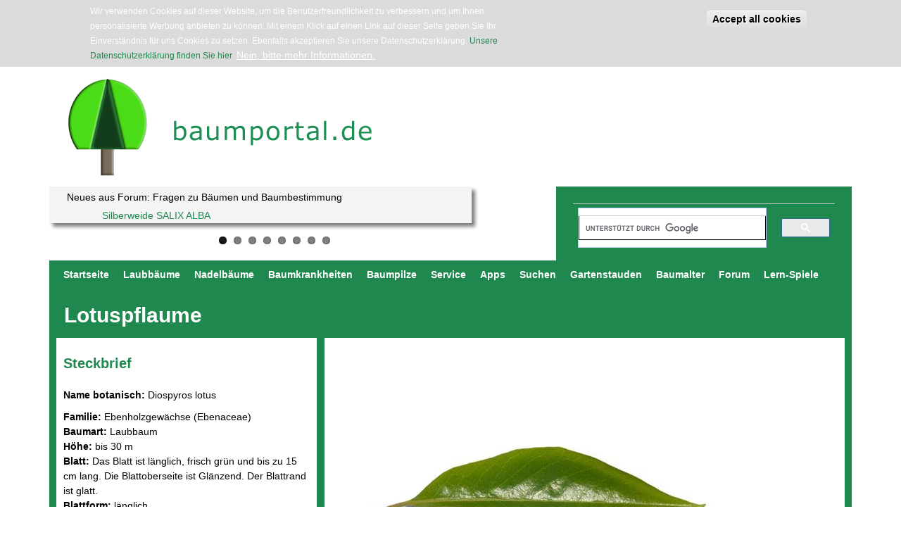

--- FILE ---
content_type: text/html; charset=utf-8
request_url: https://www.baumportal.de/lotuspflaume
body_size: 13804
content:
<!DOCTYPE html>
<!--[if lt IE 7]><html class="lt-ie9 lt-ie8 lt-ie7" lang="de" dir="ltr"><![endif]-->
<!--[if IE 7]><html class="lt-ie9 lt-ie8" lang="de" dir="ltr"><![endif]-->
<!--[if IE 8]><html class="lt-ie9" lang="de" dir="ltr"><![endif]-->
<!--[if gt IE 8]><!--><html lang="de" dir="ltr"><!--<![endif]-->
<head>
<meta charset="utf-8" />
<link rel="shortcut icon" href="https://www.baumportal.de/Bilder/favicon.ico" type="image/vnd.microsoft.icon" />
<meta name="viewport" content="width=device-width, initial-scale=1.0, user-scalable=yes" />
<meta name="description" content="Der wird botanisch Diospyros lotus genannt. Der Baum ist ein Laubbaum, er wird bis 30 m hoch. Die Blätter sind länglich und die Blüten grünlich bis rötlich. Der Baum bevorzugt Sonne - lichter Schatten am Standort und der Boden sollte sein." />
<meta name="MobileOptimized" content="width" />
<meta name="HandheldFriendly" content="true" />
<meta name="apple-mobile-web-app-capable" content="yes" />
<meta name="author" content="https://plus.google.com/115194379887337094513?prsrc=3%22%20rel=%22author%22" />
<meta name="robots" content="follow, index" />
<meta name="generator" content="Drupal 7 (http://drupal.org)" />
<link rel="canonical" href="https://www.baumportal.de/lotuspflaume" />
<link rel="shortlink" href="https://www.baumportal.de/node/742" />
<title>| Diospyros lotus</title>
<link type="text/css" rel="stylesheet" href="https://www.baumportal.de/Bilder/css/css_xE-rWrJf-fncB6ztZfd2huxqgxu4WO-qwma6Xer30m4.css" media="all" />
<link type="text/css" rel="stylesheet" href="https://www.baumportal.de/Bilder/css/css_JPobExmHoM2UPKYc0PlYX1vt50leELzRYvBNRdS4pns.css" media="all" />
<link type="text/css" rel="stylesheet" href="https://www.baumportal.de/Bilder/css/css__6QdIHPhrc8ATqTlwB-wp9qmnlb8RYnB8dUQFheA_fA.css" media="all" />
<link type="text/css" rel="stylesheet" href="https://www.baumportal.de/Bilder/css/css_PGbJgHCUCBf4dg7K9Kt8aAwsApndP4GZ9RuToPy3-Fk.css" media="all" />
<style type="text/css" media="all">
<!--/*--><![CDATA[/*><!--*/
#back-top{right:40px;}#back-top span#button{background-color:#CCCCCC;}#back-top span#button:hover{opacity:1;filter:alpha(opacity = 1);background-color:#777777;}

/*]]>*/-->
</style>
<link type="text/css" rel="stylesheet" href="https://www.baumportal.de/Bilder/css/css_WIfInFarJZQ9rzcN6xLO9Ak52kAA_WsLWYd-249uB3I.css" media="all" />
<link type="text/css" rel="stylesheet" href="https://www.baumportal.de/Bilder/css/css_tInjgiBSgcyrGCm1aQtMPw-fUBwZZi6MA-Ubd-UDRhg.css" media="screen" />
<link type="text/css" rel="stylesheet" href="https://www.baumportal.de/Bilder/css/css_SRlloduwNMCMXBlaTG3aTOpJ7tCSWWIlUe5wcc2h09A.css" media="only screen" />
<script type="text/javascript" src="https://www.baumportal.de/sites/all/libraries/respondjs/respond.min.js?t5tg5b"></script>
<script type="text/javascript" src="https://www.baumportal.de/Bilder/js/js_EUEhXWz9sYHRmO0bb7KrpJWOmASRCgalw3yhSaU7VGg.js"></script>
<script type="text/javascript">
<!--//--><![CDATA[//><!--
var googletag = googletag || {};
googletag.cmd = googletag.cmd || [];
googletag.slots = googletag.slots || {};
//--><!]]>
</script>
<script type="text/javascript" src="//securepubads.g.doubleclick.net/tag/js/gpt.js"></script>
<script type="text/javascript" src="https://www.baumportal.de/Bilder/js/js_qF2DFJCyg-1K2y0_dmMtNVJEXZ_juLDYVMkTg5Z_IrA.js"></script>
<script type="text/javascript" src="https://www.baumportal.de/Bilder/js/js_EjyQo4ChEUijUm6s4HS8MTEc08qbM7YRAroiCnPxTlE.js"></script>
<script type="text/javascript">
<!--//--><![CDATA[//><!--
var mapping = googletag.sizeMapping()
  .addSize([1024, 10], [300, 250])
  .addSize([980, 10], [300, 250])
  .addSize([640, 10], [300, 250])
  .addSize([300, 10], [320, 50])
  .build();
googletag.slots["ad_bp_300x250_1_baumprofil"] = googletag.defineSlot("16106817/ad-tg-300x250-1", [[320, 50], [300, 250]], "dfp-ad-ad_bp_300x250_1_baumprofil")
  .addService(googletag.pubads())
  .set("adsense_ad_types", "text_image")
  .defineSizeMapping(mapping);
//--><!]]>
</script>
<script type="text/javascript">
<!--//--><![CDATA[//><!--
var mapping = googletag.sizeMapping()
  .addSize([1024, 10], [300, 250])
  .addSize([980, 10], [300, 250])
  .addSize([640, 10], [300, 250])
  .addSize([300, 10], [320, 50])
  .build();
googletag.slots["ad_bp_300x250_2_baumprofil"] = googletag.defineSlot("16106817/ad-bp-300x250-2-baumprofil", [320, 50], "dfp-ad-ad_bp_300x250_2_baumprofil")
  .addService(googletag.pubads())
  .set("adsense_ad_types", "text_image")
  .defineSizeMapping(mapping);
//--><!]]>
</script>
<script type="text/javascript">
<!--//--><![CDATA[//><!--
var mapping = googletag.sizeMapping()
  .addSize([980, 1280], [300, 250])
  .addSize([1024, 768], [300, 250])
  .addSize([640, 360], [300, 250])
  .addSize([300, 400], [300, 250])
  .build();
googletag.slots["ad_bp_300x250_3"] = googletag.defineSlot("16106817/ad-bp-300x250-3", [300, 250], "dfp-ad-ad_bp_300x250_3")
  .addService(googletag.pubads())
  .set("adsense_ad_types", "text_image")
  .defineSizeMapping(mapping);
//--><!]]>
</script>
<script type="text/javascript" src="https://www.baumportal.de/Bilder/js/js_xz_OAvPIZlkGkyVNMUogugzsvXe1bRVvgh0trwmWVrE.js"></script>
<script type="text/javascript" src="https://www.baumportal.de/Bilder/js/js_gHk2gWJ_Qw_jU2qRiUmSl7d8oly1Cx7lQFrqcp3RXcI.js"></script>
<script type="text/javascript">
<!--//--><![CDATA[//><!--
googletag.cmd.push(function() {
  googletag.pubads().enableAsyncRendering();
  googletag.pubads().enableSingleRequest();
  googletag.pubads().collapseEmptyDivs();
});

googletag.enableServices();
//--><!]]>
</script>
<script type="text/javascript" src="https://www.baumportal.de/Bilder/js/js_tA9r2tN3Uq0EHFxsHdyFFXjKddL6km7i4vJwwdNYS1k.js"></script>
<script type="text/javascript" src="https://www.googletagmanager.com/gtag/js?id=UA-9492762-1"></script>
<script type="text/javascript">
<!--//--><![CDATA[//><!--
window.google_analytics_domain_name = ".www.baumportal.de";window.google_analytics_uacct = "UA-9492762-1";window.dataLayer = window.dataLayer || [];function gtag(){dataLayer.push(arguments)};gtag("js", new Date());gtag("set", "developer_id.dMDhkMT", true);gtag("config", "UA-9492762-1", {"groups":"default","cookie_domain":".www.baumportal.de","anonymize_ip":true});
//--><!]]>
</script>
<script type="text/javascript" src="https://www.baumportal.de/Bilder/js/js_HXJteFhmYnfSVQ_QspDJ1p2Lw4NRIvgvkDQO8LhnmeI.js"></script>
<script type="text/javascript" src="https://www.baumportal.de/Bilder/js/js_U0rxuHarRTUSji9vz95SWYhsY7gQ-TWSP8dkHrK3k4w.js"></script>
<script type="text/javascript" src="https://www.baumportal.de/Bilder/js/js_bOjt6zaGKW3Ql601Hup9iK7fIzn0qjAbJuy9e8DrGus.js"></script>
<script type="text/javascript">
<!--//--><![CDATA[//><!--
jQuery.extend(Drupal.settings, {"basePath":"\/","pathPrefix":"","setHasJsCookie":0,"ajaxPageState":{"theme":"baumportal","theme_token":"0CnNYBSdfIA6nFnaur9W2uK6jdbrrAmj17dH_mSHq48","js":{"sites\/all\/modules\/flexslider\/assets\/js\/flexslider.load.js":1,"0":1,"sites\/all\/modules\/eu_cookie_compliance\/js\/eu_cookie_compliance.min.js":1,"sites\/all\/libraries\/respondjs\/respond.min.js":1,"sites\/all\/modules\/jquery_update\/replace\/jquery\/1.7\/jquery.min.js":1,"misc\/jquery-extend-3.4.0.js":1,"misc\/jquery-html-prefilter-3.5.0-backport.js":1,"misc\/jquery.once.js":1,"1":1,"\/\/securepubads.g.doubleclick.net\/tag\/js\/gpt.js":1,"misc\/drupal.js":1,"sites\/all\/modules\/jquery_update\/replace\/ui\/ui\/minified\/jquery.ui.effect.min.js":1,"sites\/all\/modules\/jquery_update\/replace\/ui\/external\/jquery.cookie.js":1,"2":1,"3":1,"4":1,"sites\/all\/libraries\/magnific-popup\/dist\/jquery.magnific-popup.js":1,"sites\/all\/modules\/magnific_popup\/js\/behaviors.mfp-formatter.js":1,"sites\/all\/modules\/jquery_update\/replace\/ui\/ui\/minified\/jquery.ui.effect-blind.min.js":1,"misc\/form-single-submit.js":1,"sites\/all\/modules\/entityreference\/js\/entityreference.js":1,"5":1,"sites\/all\/modules\/resp_img\/resp_img.js":1,"public:\/\/languages\/de_sP1N_kMLt0QwxxGfLkiKLy8-GmY5M4gzHkelpal4W4g.js":1,"sites\/all\/modules\/scroll_to_top\/scroll_to_top.js":1,"sites\/all\/libraries\/flexslider\/jquery.flexslider-min.js":1,"sites\/all\/modules\/responsive_menus\/styles\/responsive_menus_simple\/js\/responsive_menus_simple.js":1,"sites\/all\/modules\/google_analytics\/googleanalytics.js":1,"https:\/\/www.googletagmanager.com\/gtag\/js?id=UA-9492762-1":1,"6":1,"sites\/all\/modules\/field_group\/field_group.js":1,"sites\/all\/libraries\/jquery.cycle\/jquery.cycle.all.min.js":1,"sites\/all\/libraries\/jquery.imagesloaded\/jquery.imagesloaded.min.js":1,"sites\/all\/modules\/field_slideshow\/field_slideshow.js":1,"sites\/all\/libraries\/superfish\/jquery.hoverIntent.minified.js":1,"sites\/all\/libraries\/superfish\/sftouchscreen.js":1,"sites\/all\/libraries\/superfish\/supposition.js":1,"sites\/all\/libraries\/superfish\/superfish.js":1,"sites\/all\/modules\/superfish\/superfish.js":1,"sites\/all\/themes\/adaptivetheme\/baumportal\/scripts\/masonry.pkgd.min.js":1,"sites\/all\/themes\/adaptivetheme\/baumportal\/scripts\/custom-news-ticker-tracking-script.js":1,"sites\/all\/themes\/adaptivetheme\/adaptivetheme\/at_core\/scripts\/scalefix.js":1},"css":{"modules\/system\/system.base.css":1,"modules\/system\/system.menus.css":1,"modules\/system\/system.messages.css":1,"modules\/system\/system.theme.css":1,"sites\/all\/libraries\/magnific-popup\/dist\/magnific-popup.css":1,"sites\/all\/modules\/magnific_popup\/css\/mfp-formatter.css":1,"sites\/all\/modules\/scroll_to_top\/scroll_to_top.css":1,"modules\/aggregator\/aggregator.css":1,"modules\/book\/book.css":1,"modules\/comment\/comment.css":1,"modules\/field\/theme\/field.css":1,"modules\/node\/node.css":1,"sites\/all\/modules\/quiz\/quiz.css":1,"modules\/search\/search.css":1,"modules\/user\/user.css":1,"modules\/forum\/forum.css":1,"sites\/all\/modules\/views\/css\/views.css":1,"sites\/all\/modules\/media\/modules\/media_wysiwyg\/css\/media_wysiwyg.base.css":1,"sites\/all\/modules\/ctools\/css\/ctools.css":1,"0":1,"sites\/all\/modules\/flexslider\/assets\/css\/flexslider_img.css":1,"sites\/all\/libraries\/flexslider\/flexslider.css":1,"sites\/all\/modules\/eu_cookie_compliance\/css\/eu_cookie_compliance.css":1,"sites\/all\/modules\/responsive_menus\/styles\/responsive_menus_simple\/css\/responsive_menus_simple.css":1,"sites\/all\/modules\/field_slideshow\/field_slideshow.css":1,"sites\/all\/modules\/ds\/layouts\/ds_2col_stacked\/ds_2col_stacked.css":1,"sites\/all\/modules\/quiz_drag_drop\/quiz_drag_drop.css":1,"sites\/all\/libraries\/superfish\/css\/superfish.css":1,"public:\/\/ctools\/css\/65e4bdf02c9676fa3d86414d2b436a24.css":1,"sites\/all\/themes\/adaptivetheme\/adaptivetheme\/at_core\/css\/at.layout.css":1,"sites\/all\/themes\/adaptivetheme\/baumportal\/css\/global.base.css":1,"sites\/all\/themes\/adaptivetheme\/baumportal\/css\/global.styles.css":1,"sites\/all\/themes\/adaptivetheme\/baumportal\/css\/global.xpons.css":1,"public:\/\/adaptivetheme\/baumportal_files\/baumportal.responsive.layout.css":1,"public:\/\/adaptivetheme\/baumportal_files\/baumportal.responsive.styles.css":1}},"respImg":{"default_suffix":"_smartport","current_suffix":false,"forceRedirect":"0","forceResize":"1","reloadOnResize":"0","useDevicePixelRatio":0,"suffixes":{"_standard":1025,"_tabland":769,"_tabport":581,"_smartland":321,"_smartport":1}},"scroll_to_top":{"label":"Nach oben"},"flexslider":{"optionsets":{"default":{"namespace":"flex-","selector":".slides \u003E li","easing":"swing","direction":"horizontal","reverse":false,"smoothHeight":false,"startAt":0,"animationSpeed":600,"initDelay":0,"useCSS":true,"touch":true,"video":false,"keyboard":true,"multipleKeyboard":false,"mousewheel":false,"controlsContainer":".flex-control-nav-container","sync":"","asNavFor":"","itemWidth":0,"itemMargin":0,"minItems":0,"maxItems":0,"move":0,"animation":"fade","slideshow":true,"slideshowSpeed":7000,"directionNav":true,"controlNav":true,"prevText":"Zur\u00fcck","nextText":"N\u00e4chste","pausePlay":false,"pauseText":"Pause","playText":"Wiedergabe","randomize":false,"thumbCaptions":false,"thumbCaptionsBoth":false,"animationLoop":true,"pauseOnAction":true,"pauseOnHover":false,"manualControls":""}},"instances":{"flexslider-1":"default"}},"eu_cookie_compliance":{"cookie_policy_version":"1.0.0","popup_enabled":1,"popup_agreed_enabled":0,"popup_hide_agreed":0,"popup_clicking_confirmation":false,"popup_scrolling_confirmation":false,"popup_html_info":"\u003Cdiv class=\u0022eu-cookie-compliance-banner eu-cookie-compliance-banner-info eu-cookie-compliance-banner--categories\u0022\u003E\n  \u003Cdiv class=\u0022popup-content info\u0022\u003E\n        \u003Cdiv id=\u0022popup-text\u0022\u003E\n      \u003Cp\u003EWir verwenden Cookies auf dieser Website, um die Benutzerfreundlichkeit zu verbessern und um Ihnen personalisierte Werbung anbieten zu k\u00f6nnen. Mit einem Klick auf einen Link auf dieser Seite geben Sie Ihr Einverst\u00e4ndnis f\u00fcr uns Cookies zu setzen. Ebenfalls akzeptieren Sie unsere Datenschutzerkl\u00e4rung.\u00a0\u003Ca href=\u0022http:\/\/www.jowaca.de\/datenschutz\u0022 target=\u0022_blank\u0022\u003EUnsere Datenschutzerkl\u00e4rung finden Sie hier\u003C\/a\u003E.\u003C\/p\u003E\n              \u003Cbutton type=\u0022button\u0022 class=\u0022find-more-button eu-cookie-compliance-more-button\u0022\u003ENein, bitte mehr Informationen.\u003C\/button\u003E\n          \u003C\/div\u003E\n    \n    \u003Cdiv id=\u0022popup-buttons\u0022 class=\u0022\u0022\u003E\n            \u003Cbutton type=\u0022button\u0022 class=\u0022agree-button eu-cookie-compliance-default-button\u0022\u003EAccept all cookies\u003C\/button\u003E\n              \u003Cbutton type=\u0022button\u0022 class=\u0022eu-cookie-withdraw-button eu-cookie-compliance-hidden\u0022 \u003EWithdraw consent\u003C\/button\u003E\n          \u003C\/div\u003E\n  \u003C\/div\u003E\n\u003C\/div\u003E","use_mobile_message":false,"mobile_popup_html_info":"\u003Cdiv class=\u0022eu-cookie-compliance-banner eu-cookie-compliance-banner-info eu-cookie-compliance-banner--categories\u0022\u003E\n  \u003Cdiv class=\u0022popup-content info\u0022\u003E\n        \u003Cdiv id=\u0022popup-text\u0022\u003E\n                    \u003Cbutton type=\u0022button\u0022 class=\u0022find-more-button eu-cookie-compliance-more-button\u0022\u003ENein, bitte mehr Informationen.\u003C\/button\u003E\n          \u003C\/div\u003E\n    \n    \u003Cdiv id=\u0022popup-buttons\u0022 class=\u0022\u0022\u003E\n            \u003Cbutton type=\u0022button\u0022 class=\u0022agree-button eu-cookie-compliance-default-button\u0022\u003EAccept all cookies\u003C\/button\u003E\n              \u003Cbutton type=\u0022button\u0022 class=\u0022eu-cookie-withdraw-button eu-cookie-compliance-hidden\u0022 \u003EWithdraw consent\u003C\/button\u003E\n          \u003C\/div\u003E\n  \u003C\/div\u003E\n\u003C\/div\u003E\n","mobile_breakpoint":"768","popup_html_agreed":"\u003Cdiv\u003E\n  \u003Cdiv class=\u0022popup-content agreed\u0022\u003E\n    \u003Cdiv id=\u0022popup-text\u0022\u003E\n      \u003Cp\u003EVielen Dank f\u00fcr die Annahme von Cookies. Sie k\u00f6nnen nun diese Nachricht schlie\u00dfen.\u003C\/p\u003E\n    \u003C\/div\u003E\n    \u003Cdiv id=\u0022popup-buttons\u0022\u003E\n      \u003Cbutton type=\u0022button\u0022 class=\u0022hide-popup-button eu-cookie-compliance-hide-button\u0022\u003EAusblenden\u003C\/button\u003E\n              \u003Cbutton type=\u0022button\u0022 class=\u0022find-more-button eu-cookie-compliance-more-button-thank-you\u0022 \u003EWeitere Informationen\u003C\/button\u003E\n          \u003C\/div\u003E\n  \u003C\/div\u003E\n\u003C\/div\u003E","popup_use_bare_css":false,"popup_height":"auto","popup_width":"100%","popup_delay":1000,"popup_link":"http:\/\/www.jowaca.de\/datenschutz","popup_link_new_window":1,"popup_position":true,"fixed_top_position":false,"popup_language":"de","store_consent":false,"better_support_for_screen_readers":0,"reload_page":0,"domain":"","domain_all_sites":0,"popup_eu_only_js":0,"cookie_lifetime":"100","cookie_session":false,"disagree_do_not_show_popup":0,"method":"categories","allowed_cookies":"","withdraw_markup":"\u003Cbutton type=\u0022button\u0022 class=\u0022eu-cookie-withdraw-tab\u0022\u003EPrivacy settings\u003C\/button\u003E\n\u003Cdiv class=\u0022eu-cookie-withdraw-banner\u0022\u003E\n  \u003Cdiv class=\u0022popup-content info\u0022\u003E\n    \u003Cdiv id=\u0022popup-text\u0022\u003E\n      \u003Ch2\u003EWe use cookies on this site to enhance your user experience\u003C\/h2\u003E\n\u003Cp\u003EYou have given your consent for us to set cookies.\u003C\/p\u003E\n    \u003C\/div\u003E\n    \u003Cdiv id=\u0022popup-buttons\u0022\u003E\n      \u003Cbutton type=\u0022button\u0022 class=\u0022eu-cookie-withdraw-button\u0022\u003EWithdraw consent\u003C\/button\u003E\n    \u003C\/div\u003E\n  \u003C\/div\u003E\n\u003C\/div\u003E\n","withdraw_enabled":false,"withdraw_button_on_info_popup":0,"cookie_categories":[],"cookie_categories_details":[],"enable_save_preferences_button":1,"cookie_name":"","cookie_value_disagreed":"0","cookie_value_agreed_show_thank_you":"1","cookie_value_agreed":"2","containing_element":"body","automatic_cookies_removal":1,"close_button_action":"close_banner"},"responsive_menus":[{"toggler_text":"Menu \u2630","selectors":["#superfish-1"],"media_size":"768","media_unit":"px","absolute":"1","remove_attributes":"1","responsive_menus_style":"responsive_menus_simple"}],"googleanalytics":{"account":["UA-9492762-1"],"trackOutbound":1,"trackMailto":1,"trackDownload":1,"trackDownloadExtensions":"7z|aac|arc|arj|asf|asx|avi|bin|csv|doc(x|m)?|dot(x|m)?|exe|flv|gif|gz|gzip|hqx|jar|jpe?g|js|mp(2|3|4|e?g)|mov(ie)?|msi|msp|pdf|phps|png|ppt(x|m)?|pot(x|m)?|pps(x|m)?|ppam|sld(x|m)?|thmx|qtm?|ra(m|r)?|sea|sit|tar|tgz|torrent|txt|wav|wma|wmv|wpd|xls(x|m|b)?|xlt(x|m)|xlam|xml|z|zip","trackDomainMode":1},"magnific_popup_api":{"iframe_patterns":[]},"urlIsAjaxTrusted":{"\/search\/node":true},"superfish":{"1":{"id":"1","sf":{"animation":{"opacity":"show","height":"show"},"speed":"\u0027fast\u0027","autoArrows":true,"dropShadows":true,"disableHI":false},"plugins":{"touchscreen":{"mode":"window_width"},"supposition":true,"bgiframe":false}}},"field_group":{"div":"full"},"field_slideshow":{"field-slideshow-1":{"fx":"fade","speed":"1000","timeout":"4000","pause":1,"start_on_hover":0,"carousel_visible":"6","carousel_scroll":"1","carousel_speed":"500","carousel_vertical":0,"carousel_circular":0,"carousel_follow":0,"carousel_skin":"","pager":"image","controls":[]}},"adaptivetheme":{"baumportal":{"layout_settings":{"bigscreen":"three-col-grail","tablet_landscape":"three-col-grail","tablet_portrait":"one-col-vert","smalltouch_landscape":"one-col-vert","smalltouch_portrait":"one-col-stack"},"media_query_settings":{"bigscreen":"only screen and (min-width:1025px)","tablet_landscape":"only screen and (min-width:769px) and (max-width:1024px)","tablet_portrait":"only screen and (min-width:581px) and (max-width:768px)","smalltouch_landscape":"only screen and (min-width:321px) and (max-width:580px)","smalltouch_portrait":"only screen and (max-width:320px)"}}}});
//--><!]]>
</script>
<!--[if lt IE 9]>
<script src="https://www.baumportal.de/sites/all/themes/adaptivetheme/adaptivetheme/at_core/scripts/html5.js?t5tg5b"></script>
<script src="https://www.baumportal.de/sites/all/themes/adaptivetheme/adaptivetheme/at_core/scripts/respond.js?t5tg5b"></script>
<![endif]-->

<script type="text/javascript">
jQuery(document).ready(function($) {
   var container = document.querySelector('#container');
    var msnry = new Masonry( '.view-nadelbaeume .view-content', {
  // options
  columnWidth: 5,
  itemSelector: '.abc_wrapper'
});
	
});

/*jQuery(document).ready(function($) {
   var container2 = document.querySelector('#container2');
    var msnry = new Masonry( '.view-pilze .view-content', {
  // options
  columnWidth: 5,
  itemSelector: '.abc_wrapper'
});
	
});*/

</script>


<link rel="apple-touch-icon" sizes="57x57" href="/Bilder/icons/apple-icon-57x57.png">
<link rel="apple-touch-icon" sizes="60x60" href="/Bilder/icons/apple-icon-60x60.png">
<link rel="apple-touch-icon" sizes="72x72" href="/Bilder/icons/apple-icon-72x72.png">
<link rel="apple-touch-icon" sizes="76x76" href="/Bilder/icons/apple-icon-76x76.png">
<link rel="apple-touch-icon" sizes="114x114" href="/Bilder/icons/apple-icon-114x114.png">
<link rel="apple-touch-icon" sizes="120x120" href="/Bilder/icons/apple-icon-120x120.png">
<link rel="apple-touch-icon" sizes="144x144" href="/Bilder/icons/apple-icon-144x144.png">
<link rel="apple-touch-icon" sizes="152x152" href="/Bilder/icons/apple-icon-152x152.png">
<link rel="apple-touch-icon" sizes="180x180" href="/Bilder/icons/apple-icon-180x180.png">
<link rel="icon" type="image/png" sizes="192x192"  href="/Bilder/icons/android-icon-192x192.png">
<link rel="icon" type="image/png" sizes="32x32" href="/Bilder/icons/favicon-32x32.png">
<link rel="icon" type="image/png" sizes="96x96" href="/Bilder/icons/favicon-96x96.png">
<link rel="icon" type="image/png" sizes="16x16" href="/Bilder/icons/favicon-16x16.png">
<link rel="manifest" href="/Bilder/icons//manifest.json">
<meta name="msapplication-TileColor" content="#ffffff">
<meta name="msapplication-TileImage" content="/Bilder/icons/ms-icon-144x144.png">
<meta name="theme-color" content="#ffffff">
<meta name="google-site-verification" content="fN2LUnQgyliDmhT29HLBmAO8JF5tUujZnrDiQ3l1AsM" />
</head>
<body class="html not-front not-logged-in no-sidebars page-node page-node- page-node-742 node-type-baumprofil site-name-hidden atr-7.x-3.x">
  <div id="skip-link" class="nocontent">
    <a href="#main-content" class="element-invisible element-focusable">Direkt zum Inhalt</a>
  </div>
    <div id="page-wrapper">
  <div id="page" class="container page">

    <!-- !Leaderboard Region -->
    
    <header id="header" class="clearfix" role="banner">

              <!-- !Branding -->
        <div id="branding" class="branding-elements clearfix">

                      <div id="logo">
              <a href="/"><img class="site-logo" src="https://www.baumportal.de/Bilder/logo-baumportal-1_0.jpg" alt="Baumportal" /></a>            </div>
          
                      <!-- !Site name and Slogan -->
            <div class="element-invisible h-group" id="name-and-slogan">

              
              
            </div>
          
        </div>
      
      <!-- !Header Region -->
      <div class="region region-header"><div class="region-inner clearfix"><div id="block-views-ticker-forum-block" class="block block-views no-title odd first block-count-5 block-region-header block-ticker-forum-block" ><div class="block-inner clearfix">  
  
  <div class="block-content content"><div class="view view-ticker-forum view-id-ticker_forum view-display-id-block view-dom-id-4aa870ba5ab22998a960c23da56560c7">
        
  
  
      <div class="view-content">
      <div  id="flexslider-1" class="flexslider optionset-default">
  <ul class="slides"><li>  
  <div class="views-field views-field-taxonomy-forums">        <div class="field-content">Neues aus Forum: Fragen zu Bäumen und Baumbestimmung</div>  </div>  
  <div class="views-field views-field-title">        <span class="field-content"><a href="/node/1597">Silberweide SALIX ALBA</a></span>  </div></li>
<li>  
  <div class="views-field views-field-taxonomy-forums">        <div class="field-content">Neues aus Forum: Fragen zu Bäumen und Baumbestimmung</div>  </div>  
  <div class="views-field views-field-title">        <span class="field-content"><a href="/node/1553">Drei Bäumchen aus Asphalt entfernen</a></span>  </div></li>
<li>  
  <div class="views-field views-field-taxonomy-forums">        <div class="field-content">Neues aus Forum: Fragen zu Bäumen und Baumbestimmung</div>  </div>  
  <div class="views-field views-field-title">        <span class="field-content"><a href="/node/1547">Kugelahorn Globosum Krone beschädigt</a></span>  </div></li>
<li>  
  <div class="views-field views-field-taxonomy-forums">        <div class="field-content">Neues aus Forum: Fragen zu Bäumen und Baumbestimmung</div>  </div>  
  <div class="views-field views-field-title">        <span class="field-content"><a href="/node/1537">Baumkrankheiten </a></span>  </div></li>
<li>  
  <div class="views-field views-field-taxonomy-forums">        <div class="field-content">Neues aus Forum: Fragen zu Bäumen und Baumbestimmung</div>  </div>  
  <div class="views-field views-field-title">        <span class="field-content"><a href="/node/1353">Sauerkirschbaum noch zu retten?</a></span>  </div></li>
<li>  
  <div class="views-field views-field-taxonomy-forums">        <div class="field-content">Neues aus Forum: Stauden, Wildblumen, Kräuter</div>  </div>  
  <div class="views-field views-field-title">        <span class="field-content"><a href="/node/1328">Haselnuss verliert alle Blätter</a></span>  </div></li>
<li>  
  <div class="views-field views-field-taxonomy-forums">        <div class="field-content">Neues aus Forum: Fragen zu Bäumen und Baumbestimmung</div>  </div>  
  <div class="views-field views-field-title">        <span class="field-content"><a href="/node/1327">welcher Baum ist hier am Ufer eines Badeteiches aufgegangen?</a></span>  </div></li>
<li>  
  <div class="views-field views-field-taxonomy-forums">        <div class="field-content">Neues aus Forum: Fragen zu Bäumen und Baumbestimmung</div>  </div>  
  <div class="views-field views-field-title">        <span class="field-content"><a href="/node/1325">Baumbestimmung</a></span>  </div></li>
</ul></div>
    </div>
  
  
  
  
  
  
</div></div>
  </div></div><div id="block-block-63" class="block block-block no-title even block-count-6 block-region-header block-63" ><div class="block-inner clearfix">  
  
  <div class="block-content content"><div style="width: 400px;">
<script>
  (function() {
    var cx = 'partner-pub-3501994539400593:8816801594';
    var gcse = document.createElement('script');
    gcse.type = 'text/javascript';
    gcse.async = true;
    gcse.src = 'https://cse.google.com/cse.js?cx=' + cx;
    var s = document.getElementsByTagName('script')[0];
    s.parentNode.insertBefore(gcse, s);
  })();
</script>
<gcse:search></gcse:search>
</div></div>
  </div></div><div id="block-block-58" class="block block-block no-title odd last block-count-7 block-region-header block-58" ><div class="block-inner clearfix">  
  
  <div class="block-content content"><p><a href="http://www.tree-guide.com" title="English"><figure><img src="/Bilder/icons/english.png" alt="Englisch"   /><figcaption>English</figcaption></figure></a> <a href="https://www.baumportal.de" title="baumportal"><figure><img src="/Bilder/icons/baeume.png" alt="Bäume" title="Bäume"   /><figcaption>Bäume</figcaption></figure></a> <a href="http://www.staudenfuehrer.de" title="Staudenführer"><figure><img src="/Bilder/icons/blumen.png" alt="stauden und wildblumen" title="stauden und wildblumen"   /><figcaption>Blumen</figcaption></figure></a>    <a href="javascript:history.back()"><figure><img src="/Bilder/icons/back.png" alt="zurück" title="zurück"   /><figcaption>Zurück</figcaption></figure></a></p>
</div>
  </div></div></div></div>
    </header>

    <!-- !Navigation -->
    <div id="menu-bar" class="nav clearfix"><nav id="block-superfish-1" class="block block-superfish no-title menu-wrapper menu-bar-wrapper clearfix odd first last block-count-8 block-region-menu-bar block-1" >  
  
  <ul id="superfish-1" class="menu sf-menu sf-main-menu sf-horizontal sf-style-none sf-total-items-12 sf-parent-items-0 sf-single-items-12"><li id="menu-263-1" class="first odd sf-item-1 sf-depth-1 sf-no-children"><a href="/" class="sf-depth-1">Startseite</a></li><li id="menu-1380-1" class="middle even sf-item-2 sf-depth-1 sf-no-children"><a href="/laubbaeume_intro.htm" class="sf-depth-1">Laubbäume</a></li><li id="menu-1958-1" class="middle odd sf-item-3 sf-depth-1 sf-no-children"><a href="/nadelbaeume.htm" class="sf-depth-1">Nadelbäume</a></li><li id="menu-1325-1" class="middle even sf-item-4 sf-depth-1 sf-no-children"><a href="/baumkrankheiten.htm" title="" class="sf-depth-1">Baumkrankheiten</a></li><li id="menu-3118-1" class="middle odd sf-item-5 sf-depth-1 sf-no-children"><a href="/baumpilze-liste" title="Pilze an Bäumen" class="sf-depth-1">Baumpilze</a></li><li id="menu-1301-1" class="middle even sf-item-6 sf-depth-1 sf-no-children"><a href="/service" title="Weitere Informationen" class="sf-depth-1">Service</a></li><li id="menu-684-1" class="middle odd sf-item-7 sf-depth-1 sf-no-children"><a href="http://www.baumapp.de" title="Apps zur Baumbestimmung" class="sf-depth-1">Apps</a></li><li id="menu-1476-1" class="middle even sf-item-8 sf-depth-1 sf-no-children"><a href="/suche" title="" class="sf-depth-1">Suchen</a></li><li id="menu-3308-1" class="middle odd sf-item-9 sf-depth-1 sf-no-children"><a href="http://www.staudenfuehrer.de" title="" class="sf-depth-1">Gartenstauden</a></li><li id="menu-6698-1" class="middle even sf-item-10 sf-depth-1 sf-no-children"><a href="/baum-alter-bestimmen" title="Baumalter bestimmen" class="sf-depth-1">Baumalter</a></li><li id="menu-4453-1" class="middle odd sf-item-11 sf-depth-1 sf-no-children"><a href="/forum" title="Forum" class="sf-depth-1">Forum</a></li><li id="menu-10009-1" class="last even sf-item-12 sf-depth-1 sf-no-children"><a href="/spielen-und-lernen" title="spielen und lernen" class="sf-depth-1">Lern-Spiele</a></li></ul>
  </nav></div>        
    <!-- !Breadcrumbs -->
    
    <!-- !Messages and Help -->
        
    <!-- !Secondary Content Region -->
    
    <div id="columns" class="columns clearfix">
      <main id="content-column" class="content-column" role="main">
        <div class="content-inner">

          <!-- !Highlighted region -->
          
          <section id="main-content">

            
            <!-- !Main Content Header -->
                          <header id="main-content-header" class="clearfix">

                                  <h1 id="page-title"><span>
                    Lotuspflaume</span>
                  </h1>
                
                
              </header>
            
            <!-- !Main Content -->
                          <div id="content" class="region">
                <div id="block-system-main" class="block block-system no-title odd first last block-count-9 block-region-content block-main" >  
  
  <div  role="article" class="ds-2col-stacked node node-baumprofil article odd node-lang-de node-full view-mode-full clearfix">

  
  <div class="group-header">
      </div>

  <div class="group-left">
    <div id="node-baumprofil-full-group-basisdaten" class="collapsible group-basisdaten field-group-div clearfix speed-fast effect-blind">
      <h3><span class="field-group-format-toggler">Basisdaten</span></h3>
      <div class="field-group-format-wrapper" style="display: block;"><div class="field field-name-field-bild field-type-field-collection field-label-hidden view-mode-full">
  
         <div id="field-slideshow-1-wrapper" class="field-slideshow-wrapper">

  
  
  
  <div class="field-slideshow field-slideshow-1 effect-fade timeout-4000 with-pager with-controls" style="width:600px; height:450px">
          <div class="field-slideshow-slide field-slideshow-slide-1 even first">
        <img class="field-slideshow-image field-slideshow-image-1 image-style-600x450-copy" src="https://www.baumportal.de/Bilder/styles/600x450-copy/public/lotuspflaume-blatt.jpg?itok=fqR3QQZi"   alt="Lotuspflaume (Diospyros lotus) Blatt" title="Lotuspflaume (Diospyros lotus) Blatt" />                  <div class="field-slideshow-caption">
            <span class="field-slideshow-caption-text">Lotuspflaume (Diospyros lotus) Blatt</span>
          </div>
              </div>
          <div class="field-slideshow-slide field-slideshow-slide-2 odd" style="display:none;">
        <img class="field-slideshow-image field-slideshow-image-2 image-style-600x450-copy" src="https://www.baumportal.de/Bilder/styles/600x450-copy/public/lotuspflaume-blatt-unterseite.jpg?itok=QzCUjMpp"   alt="Lotuspflaume (Diospyros lotus) Blatt-Unterseite" title="Lotuspflaume (Diospyros lotus) Blatt-Unterseite" />                  <div class="field-slideshow-caption">
            <span class="field-slideshow-caption-text">Lotuspflaume (Diospyros lotus) Blatt-Unterseite</span>
          </div>
              </div>
          <div class="field-slideshow-slide field-slideshow-slide-3 even" style="display:none;">
        <img class="field-slideshow-image field-slideshow-image-3 image-style-600x450-copy" src="https://www.baumportal.de/Bilder/styles/600x450-copy/public/lotuspflaume-blaetter.jpg?itok=Z4tGqXZ5"   alt="Lotuspflaume (Diospyros lotus) Blätter" title="Lotuspflaume (Diospyros lotus) Blätter" />                  <div class="field-slideshow-caption">
            <span class="field-slideshow-caption-text">Lotuspflaume (Diospyros lotus) Blätter</span>
          </div>
              </div>
          <div class="field-slideshow-slide field-slideshow-slide-4 odd" style="display:none;">
        <img class="field-slideshow-image field-slideshow-image-4 image-style-600x450-copy" src="https://www.baumportal.de/Bilder/styles/600x450-copy/public/lotuspflaume-austrieb.jpg?itok=xmvAugbu"   alt="Lotuspflaume (Diospyros lotus) Knospen" title="Lotuspflaume (Diospyros lotus) Knospen" />                  <div class="field-slideshow-caption">
            <span class="field-slideshow-caption-text">Lotuspflaume (Diospyros lotus) Knospen</span>
          </div>
              </div>
          <div class="field-slideshow-slide field-slideshow-slide-5 even" style="display:none;">
        <img class="field-slideshow-image field-slideshow-image-5 image-style-600x450-copy" src="https://www.baumportal.de/Bilder/styles/600x450-copy/public/lockenbluetiger-ahorn-stamm_0.jpg?itok=tzDokgpk"   alt="Lotuspflaume (Diospyros lotus) Stamm / Rinde / Borke" title="Lotuspflaume (Diospyros lotus) Stamm / Rinde / Borke" />                  <div class="field-slideshow-caption">
            <span class="field-slideshow-caption-text">Lotuspflaume (Diospyros lotus) Stamm / Rinde / Borke</span>
          </div>
              </div>
          <div class="field-slideshow-slide field-slideshow-slide-6 odd" style="display:none;">
        <img class="field-slideshow-image field-slideshow-image-6 image-style-600x450-copy" src="https://www.baumportal.de/Bilder/styles/600x450-copy/public/lotuspflaume.jpg?itok=nFjq1RFg"   alt="Lotuspflaume (Diospyros lotus) Baum" title="Lotuspflaume (Diospyros lotus) Baum" />                  <div class="field-slideshow-caption">
            <span class="field-slideshow-caption-text">Lotuspflaume (Diospyros lotus) Baum</span>
          </div>
              </div>
          <div class="field-slideshow-slide field-slideshow-slide-7 even" style="display:none;">
        <img class="field-slideshow-image field-slideshow-image-7 image-style-600x450-copy" src="https://www.baumportal.de/Bilder/styles/600x450-copy/public/lotuspflaume-endknospen.jpg?itok=AhMnb0iB"   alt="Lotuspflaume (Diospyros lotus) Endknospe" title="Lotuspflaume (Diospyros lotus) Endknospe" />                  <div class="field-slideshow-caption">
            <span class="field-slideshow-caption-text">Lotuspflaume (Diospyros lotus) Endknospe</span>
          </div>
              </div>
          <div class="field-slideshow-slide field-slideshow-slide-8 odd last" style="display:none;">
        <img class="field-slideshow-image field-slideshow-image-8 image-style-600x450-copy" src="https://www.baumportal.de/Bilder/styles/600x450-copy/public/lotuspflaume-stamm-2.jpg?itok=qN0662ob"   alt="Lotuspflaume (Diospyros lotus) Stamm / Rinde / Borke" title="Lotuspflaume (Diospyros lotus) Stamm / Rinde / Borke" />                  <div class="field-slideshow-caption">
            <span class="field-slideshow-caption-text">Lotuspflaume (Diospyros lotus) Stamm / Rinde / Borke</span>
          </div>
              </div>
      </div>

  
  
  
  <div class="item-list item-list-f"><ul id="field-slideshow-1-pager" class="field-slideshow-pager slides-8"><li class="even first"><a href="#"><img class="field-slideshow-thumbnail field-slideshow-thumbnail-1 image-style-thumbnail" src="https://www.baumportal.de/Bilder/styles/thumbnail/public/lotuspflaume-blatt.jpg?itok=7a48Icwd"   alt="Lotuspflaume (Diospyros lotus) Blatt" title="Lotuspflaume (Diospyros lotus) Blatt" /></a></li><li class="odd"><a href="#"><img class="field-slideshow-thumbnail field-slideshow-thumbnail-2 image-style-thumbnail" src="https://www.baumportal.de/Bilder/styles/thumbnail/public/lotuspflaume-blatt-unterseite.jpg?itok=hTnFIDV4"   alt="Lotuspflaume (Diospyros lotus) Blatt-Unterseite" title="Lotuspflaume (Diospyros lotus) Blatt-Unterseite" /></a></li><li class="even"><a href="#"><img class="field-slideshow-thumbnail field-slideshow-thumbnail-3 image-style-thumbnail" src="https://www.baumportal.de/Bilder/styles/thumbnail/public/lotuspflaume-blaetter.jpg?itok=aiJuiyqo"   alt="Lotuspflaume (Diospyros lotus) Blätter" title="Lotuspflaume (Diospyros lotus) Blätter" /></a></li><li class="odd"><a href="#"><img class="field-slideshow-thumbnail field-slideshow-thumbnail-4 image-style-thumbnail" src="https://www.baumportal.de/Bilder/styles/thumbnail/public/lotuspflaume-austrieb.jpg?itok=b5TWCWhw"   alt="Lotuspflaume (Diospyros lotus) Knospen" title="Lotuspflaume (Diospyros lotus) Knospen" /></a></li><li class="even"><a href="#"><img class="field-slideshow-thumbnail field-slideshow-thumbnail-5 image-style-thumbnail" src="https://www.baumportal.de/Bilder/styles/thumbnail/public/lockenbluetiger-ahorn-stamm_0.jpg?itok=bzlbyDHr"   alt="Lotuspflaume (Diospyros lotus) Stamm / Rinde / Borke" title="Lotuspflaume (Diospyros lotus) Stamm / Rinde / Borke" /></a></li><li class="odd"><a href="#"><img class="field-slideshow-thumbnail field-slideshow-thumbnail-6 image-style-thumbnail" src="https://www.baumportal.de/Bilder/styles/thumbnail/public/lotuspflaume.jpg?itok=RIOISMHm"   alt="Lotuspflaume (Diospyros lotus) Baum" title="Lotuspflaume (Diospyros lotus) Baum" /></a></li><li class="even"><a href="#"><img class="field-slideshow-thumbnail field-slideshow-thumbnail-7 image-style-thumbnail" src="https://www.baumportal.de/Bilder/styles/thumbnail/public/lotuspflaume-endknospen.jpg?itok=cWUpjaE_"   alt="Lotuspflaume (Diospyros lotus) Endknospe" title="Lotuspflaume (Diospyros lotus) Endknospe" /></a></li><li class="odd last"><a href="#"><img class="field-slideshow-thumbnail field-slideshow-thumbnail-8 image-style-thumbnail" src="https://www.baumportal.de/Bilder/styles/thumbnail/public/lotuspflaume-stamm-2.jpg?itok=hIAJIapo"   alt="Lotuspflaume (Diospyros lotus) Stamm / Rinde / Borke" title="Lotuspflaume (Diospyros lotus) Stamm / Rinde / Borke" /></a></li></ul></div>
  

</div>
    
</div>
<div class="field field-name-body field-type-text-with-summary field-label-inline clearfix view-mode-full">
      <div class="field-label">Beschreibung:&nbsp;</div>
  
         <p>Die Lotuspflaume kommt aus China und ist in den subtropischen Regionen Chinas und Europa anzutreffen. Da die Lotuspflaume winterhart ist kann sie auch in gemäßigten Klimazonen gedeihen.</p>
    
</div>
<div class="field field-name-ad-bp-300x250-2-baumprofil field-type-ds field-label-hidden view-mode-full">
  
         <div id="block-dfp-ad-bp-300x250-2-baumprofil" class="block block-dfp no-title even block-count-2 block-region--1 block-ad-bp-300x250-2-baumprofil" ><div class="block-inner clearfix">  
  
  <div class="block-content content"><div id="dfp-ad-ad_bp_300x250_2_baumprofil-wrapper" class="dfp-tag-wrapper">
<div  id="dfp-ad-ad_bp_300x250_2_baumprofil" class="dfp-tag-wrapper">
    <script type="text/javascript">
    googletag.cmd.push(function() {
      googletag.display("dfp-ad-ad_bp_300x250_2_baumprofil");
    });
  </script>
</div>
</div></div>
  </div></div>    
</div>
<div class="field field-name-ad-bp-300x250-1-baumprofil field-type-ds field-label-hidden view-mode-full">
  
         <div id="block-dfp-ad-bp-300x250-1-baumprofil" class="block block-dfp no-title odd first block-count-1 block-region--1 block-ad-bp-300x250-1-baumprofil" ><div class="block-inner clearfix">  
  
  <div class="block-content content"><div id="dfp-ad-ad_bp_300x250_1_baumprofil-wrapper" class="dfp-tag-wrapper">
<div  id="dfp-ad-ad_bp_300x250_1_baumprofil" class="dfp-tag-wrapper">
    <script type="text/javascript">
    googletag.cmd.push(function() {
      googletag.display("dfp-ad-ad_bp_300x250_1_baumprofil");
    });
  </script>
</div>
</div></div>
  </div></div>    
</div>
</div></div>  </div>

  <div class="group-right">
    <div id="node-baumprofil-full-group-steckbrief" class="group-steckbrief field-group-div clearfix"><h3><span>Steckbrief</span></h3><div class="field field-name-field-name-botanisch field-type-text field-label-inline clearfix view-mode-full">
      <div class="field-label">Name botanisch:&nbsp;</div>
  
         Diospyros lotus    
</div>
<div class="field field-name-ad-bp-300x250-3 field-type-ds field-label-hidden view-mode-full">
  
         <div id="block-dfp-ad-bp-300x250-3" class="block block-dfp no-title odd first block-count-3 block-region-sidebar-second block-ad-bp-300x250-3" ><div class="block-inner clearfix">  
  
  <div class="block-content content"><div id="dfp-ad-ad_bp_300x250_3-wrapper" class="dfp-tag-wrapper">
<div  id="dfp-ad-ad_bp_300x250_3" class="dfp-tag-wrapper">
    <script type="text/javascript">
    googletag.cmd.push(function() {
      googletag.display("dfp-ad-ad_bp_300x250_3");
    });
  </script>
</div>
</div></div>
  </div></div>    
</div>
<div class="field field-name-field-familie field-type-text field-label-inline clearfix view-mode-full">
      <div class="field-label">Familie:&nbsp;</div>
  
         <p>Ebenholzgewächse (Ebenaceae)</p>
    
</div>
<div class="field field-name-field-baumart field-type-list-text field-label-inline clearfix view-mode-full">
      <div class="field-label">Baumart:&nbsp;</div>
  
         Laubbaum    
</div>
<div class="field field-name-field-hoehe field-type-text field-label-inline clearfix view-mode-full">
      <div class="field-label">Höhe:&nbsp;</div>
  
         bis 30 m    
</div>
<div class="field field-name-field-blatt field-type-text-long field-label-inline clearfix view-mode-full">
      <div class="field-label">Blatt:&nbsp;</div>
  
         <p>Das Blatt ist länglich, frisch grün und bis zu 15 cm lang. Die Blattoberseite ist Glänzend. Der Blattrand ist glatt.</p>
    
</div>
<div class="field field-name-field-blattform field-type-list-text field-label-inline clearfix view-mode-full">
      <div class="field-label">Blattform:&nbsp;</div>
  
         länglich    
</div>
<div class="field field-name-field-blattrand field-type-list-text field-label-inline clearfix view-mode-full">
      <div class="field-label">Blattrand:&nbsp;</div>
  
         glatt    
</div>
<div class="field field-name-field-blattstellung field-type-list-text field-label-inline clearfix view-mode-full">
      <div class="field-label">Blattstellung:&nbsp;</div>
  
         wechselständig    
</div>
<div class="field field-name-field-herbstfaerbung field-type-text field-label-inline clearfix view-mode-full">
      <div class="field-label">Herbstfärbung:&nbsp;</div>
  
         gelb - rot    
</div>
<div class="field field-name-field-bluetezeit field-type-text field-label-inline clearfix view-mode-full">
      <div class="field-label">Blütezeit:&nbsp;</div>
  
         Juni    
</div>
<div class="field field-name-field-bluetenfarbe field-type-text field-label-inline clearfix view-mode-full">
      <div class="field-label">Blütenfarbe:&nbsp;</div>
  
         grünlich bis rötlich    
</div>
<div class="field field-name-field-bluetenbeschreibung field-type-text-long field-label-inline clearfix view-mode-full">
      <div class="field-label">Blütenbeschreibung:&nbsp;</div>
  
         <p>Die Blüte ist grünlich bis rötlich klein und unauffällig. Die weiblichen Blüten riechen unangenehm.</p>
    
</div>
<div class="field field-name-field-haeusigkeit field-type-list-text field-label-inline clearfix view-mode-full">
      <div class="field-label">Häusigkeit:&nbsp;</div>
  
         zweihäusig / getrenntgeschlechtig    
</div>
<div class="field field-name-field-frucht field-type-text-long field-label-inline clearfix view-mode-full">
      <div class="field-label">Frucht:&nbsp;</div>
  
         <p>Die Beeren sind klein, rot, essbar aber nicht geschmackvoll.</p>
    
</div>
<div class="field field-name-field-zweige field-type-text-long field-label-inline clearfix view-mode-full">
      <div class="field-label">Zweige:&nbsp;</div>
  
         <p>Die Zweige sind braun-rot und die Knospen stehen leicht ab.Unterhalb des Knospenansatzes ist ein Blattnarbe.</p>
    
</div>
<div class="field field-name-field-rinde field-type-text field-label-inline clearfix view-mode-full">
      <div class="field-label">Rinde:&nbsp;</div>
  
         Die Rinde ist grau-braun und kleinteilig gefurcht, fast gefeldert.    
</div>
<div class="field field-name-field-standort field-type-text field-label-inline clearfix view-mode-full">
      <div class="field-label">Standort:&nbsp;</div>
  
         Sonne - lichter Schatten    
</div>
<div class="field field-name-field-verwendung field-type-text-long field-label-inline clearfix view-mode-full">
      <div class="field-label">Baumpflege:&nbsp;</div>
  
         <p>Einzelgehölz</p>
    
</div>
<div class="field field-name-baumportal-apps-profile field-type-ds field-label-hidden view-mode-full">
  
         <div id="block-block-24" class="block block-block no-title odd block-count-4 block-region--1 block-24" ><div class="block-inner clearfix">  
  
  <div class="block-content content"><p><a href="http://www.baumapp.de" title="baumportals's baumbestimmungs apps"><img src="Bilder/icons/app-logo-breit.jpg" alt="baumbestimmungs app" title="Apps zur Baumbestimmung"   style="display: block; margin-left: auto; margin-right: auto;" /></a></p>
</div>
  </div></div>    
</div>
</div>  </div>

  <div class="group-footer">
      </div>

</div>


  </div>              </div>
            
            <!-- !Feed Icons -->
            
            
          </section><!-- /end #main-content -->

          <!-- !Content Aside Region-->
          
        </div><!-- /end .content-inner -->
      </main><!-- /end #content-column -->

      <!-- !Sidebar Regions -->
            
    </div><!-- /end #columns -->

    <!-- !Tertiary Content Region -->
    <div class="region region-tertiary-content"><div class="region-inner clearfix"><div id="block-block-17" class="block block-block no-title odd first last block-count-10 block-region-tertiary-content block-17" ><div class="block-inner clearfix">  
  
  <div class="block-content content"><p> </p>
<p style="text-align: center;">zurück zu den Laubbäumen <a href="laubbaeume_deutsch.htm" title="Laubbäume auf deutsch">deutsche Sortierung</a> | <a href="laubbaeume.htm" title="Laubbäume botanisch sortiert">botanische Sortierung</a> | <a href="http://www.tree-guide.com/deciduous-tree" title="Trees sorted by common name">English: deciduous trees</a></p>
<p style="text-align: center;">zurück zu den Nadelbäumen <a href="nadelbaeume.htm" title="Nadelbäume auf deutsch">deutsche Sortierung</a> | <a href="nadelbaeume-botanisch-liste" title="Nadelbäume botanisch sortiert">botanische Sortierung</a> | <a href="http://www.tree-guide.com/conifer" title="Conifers sorted by common name">English: conifers</a></p>
</div>
  </div></div></div></div>
    <!-- !Footer -->
          <footer id="footer" class="clearfix" role="contentinfo">
        <div class="region region-footer"><div class="region-inner clearfix"><div id="block-block-1" class="block block-block no-title odd first block-count-11 block-region-footer block-1" ><div class="block-inner clearfix">  
  
  <div class="block-content content"><p>© Jost Benning 2004 - 2025&nbsp;|&nbsp;<a href="https://www.jowaca.de" target="_blank" title="jowaca digital solutions">jowaca digital solutions</a>&nbsp;|&nbsp;<a href="https://baumportal.de/impressum" title="Impressum">Impressum</a>&nbsp;|&nbsp;<a href="https://baumportal.de/datenschutz-2" title="Impressum">Datenschutzerklärung</a></p><div style="text-align: left;"><a href="https://www.facebook.com/pages/baumportalde/128292777295222" target="_blank" title="folge uns auf Facebook" style="font-size: 13.008px; line-height: 1.538em;"><img src="/Bilder/icons/facebook-icon-F-G-T_1.jpg" alt="facebook"   /></a>&nbsp;<a href="https://twitter.com/Baumportal" title="folge uns auf Twitter" style="font-size: 13.008px; line-height: 1.538em;"><img src="/Bilder/icons/twitter-icon-F-G-T_0.jpg" alt="twitter"   /></a>&nbsp;<a href="https://itunes.apple.com/de/app/baumportal/id459248074?mt=8" target="_blank" title="Baumbestimmungs App iOS" style="line-height: 20.0063037872314px; text-decoration: underline;"><img src="https://www.baumportal.de/Bilder/App_Store_Badge_DE_Source_135x40.jpg" alt="Baumbestimmung app store" title="Baumbestimmung iOS"   /></a><a href="https://play.google.com/store/apps/details?id=de.baumportal.android" target="_blank" title="apps zur baumbestimmung" style="text-decoration: underline; line-height: 20.0063037872314px;"><img src="https://www.baumportal.de/Bilder/en_app_rgb_wo_45.png" alt="Baumbestimmung App google play store" title="Baumbestimmung App google play store"   /></a><a href="https://www.baumportal.de/werben-auf-baumportal" title="Werben auf baumportal.de" style="font-size: 13.008px; line-height: 1.538em;"><img src="https://www.baumportal.de/Bilder/icons/werbung-1ct-45.png" alt="werben auf baumportal.de" title="werben auf baumportal.de - Infos anfordern"   /></a><div><br /><br /></div></div></div>
  </div></div><div id="block-block-59" class="block block-block no-title even last block-count-12 block-region-footer block-59" ><div class="block-inner clearfix">  
  
  <div class="block-content content"><p><a href="https://plus.google.com/115194379887337094513?prsrc=3&quot;%20rel=&quot;author&quot;">© Jost Benning 2004 - 2025</a>&nbsp;<a href="https://baumportal.de/impressum" title="Impressum">Impressum</a>&nbsp;<a href="https://baumportal.de/datenschutz-2" title="Impressum">Datenschutz</a></p><p>App-Ansicht, Gerät drehen für Web-Ansicht.</p></div>
  </div></div></div></div>              </footer>
    
  </div>
</div>
  <script type="text/javascript" src="https://www.baumportal.de/Bilder/js/js_uTpGZRbRZm_lrt5640lI88hN-6jGIe3E3hxZcagIuss.js"></script>
<script type="text/javascript">
<!--//--><![CDATA[//><!--
window.eu_cookie_compliance_cookie_name = "";
//--><!]]>
</script>
<script type="text/javascript" src="https://www.baumportal.de/Bilder/js/js_b5uBqrfPrs_UEmgBeVFSOcXgjdijNE3mS-ZnwQ0jdnU.js"></script>
 <!-- adsnese als dfp Ersatz
 <script async src="https://pagead2.googlesyndication.com/pagead/js/adsbygoogle.js?client=ca-pub-3501994539400593"
     crossorigin="anonymous"></script> ---> 
<!-- google werbung mobile -->
  <script async src="//pagead2.googlesyndication.com/pagead/js/adsbygoogle.js"></script>
<script>
  (adsbygoogle = window.adsbygoogle || []).push({
    google_ad_client: "ca-pub-3501994539400593",
    enable_page_level_ads: true
  });
</script>

</body>
</html>

<!-- Page cached by Boost @ 2025-11-17 03:31:24, expires @ 2026-01-12 03:31:24, lifetime 1 Monat 3 Wochen -->

--- FILE ---
content_type: text/html; charset=utf-8
request_url: https://www.google.com/recaptcha/api2/aframe
body_size: 105
content:
<!DOCTYPE HTML><html><head><meta http-equiv="content-type" content="text/html; charset=UTF-8"></head><body><script nonce="37BFCYoCb2hYuTNCzQn2hg">/** Anti-fraud and anti-abuse applications only. See google.com/recaptcha */ try{var clients={'sodar':'https://pagead2.googlesyndication.com/pagead/sodar?'};window.addEventListener("message",function(a){try{if(a.source===window.parent){var b=JSON.parse(a.data);var c=clients[b['id']];if(c){var d=document.createElement('img');d.src=c+b['params']+'&rc='+(localStorage.getItem("rc::a")?sessionStorage.getItem("rc::b"):"");window.document.body.appendChild(d);sessionStorage.setItem("rc::e",parseInt(sessionStorage.getItem("rc::e")||0)+1);localStorage.setItem("rc::h",'1768801306531');}}}catch(b){}});window.parent.postMessage("_grecaptcha_ready", "*");}catch(b){}</script></body></html>

--- FILE ---
content_type: text/css
request_url: https://www.baumportal.de/Bilder/css/css_tInjgiBSgcyrGCm1aQtMPw-fUBwZZi6MA-Ubd-UDRhg.css
body_size: 10079
content:
.container{margin:0 auto;}.content-inner{min-height:1px;}.lt-ie7 .content-inner{height:1px;}#content-column,.content-column{width:100%;}.clearfix:after{content:"";display:table;clear:both;}.clearfix{zoom:1;}.one-column > .region,div.at-panel .region-conditional-stack{float:none;display:block;clear:both;width:100%;}.lt-ie8 .at-panel{overflow:hidden;}
article,aside,details,figcaption,figure,footer,header,hgroup,main,nav,section,summary{display:block;}audio,canvas,video{display:inline-block;*display:inline;*zoom:1;}audio:not([controls]){display:none;height:0;}[hidden]{display:none;}html{font-size:100%;-webkit-text-size-adjust:100%;line-height:1.5;height:100%;overflow-y:scroll;}body{min-height:100%;margin:0;padding:0;-webkit-font-smoothing:antialiased;font-smoothing:antialiased;text-rendering:optimizeLegibility\9;}button,input,select,textarea{font-family:sans-serif;}a:focus{outline:thin dotted;}a:hover,a:active{outline:0;}h1{font-size:22px;margin:0.67em 0;}h2{font-size:1.4em;margin:0.83em 0;}h3{font-size:1.17em;margin:1em 0;}h4{font-size:1em;margin:0.6em 0 0 0;}h5{font-size:0.83em;margin:1.67em 0;}h6{font-size:0.75em;margin:2.33em 0;}abbr[title]{border-bottom:1px dotted;}b,strong{font-weight:700;}blockquote{margin:1em 40px;}dfn{font-style:italic;}mark{background:#ff0;color:#000;}p,pre{margin:0 0 0.3em;}pre,code,kbd,samp{font-family:monospace,serif;_font-family:'courier new',monospace;font-size:1em;}pre{white-space:pre;white-space:pre-wrap;word-wrap:break-word;}q{quotes:none;}q:before,q:after{content:'';content:none;}small{font-size:75%;}sub,sup{font-size:75%;line-height:0;position:relative;vertical-align:baseline;}sup{top:-0.5em;}sub{bottom:-0.25em;}dl,menu,ol,ul{margin:1em 0;}dd{margin:0 0 0 40px;}menu,ol,ul{padding:0 0 0 40px;}nav ul,nav ol{list-style:none;list-style-image:none;}img{-ms-interpolation-mode:bicubic;}svg:not(:root){overflow:hidden;}figure{margin:0;}form{margin:0;}fieldset{margin:0;padding:0;border:none!important;}legend{border:0;padding:0;white-space:normal;*margin-left:-7px;}button,input,select,textarea{font-size:100%;margin:0;vertical-align:baseline;*vertical-align:middle;}button,input{line-height:normal;}button,input[type="button"],input[type="reset"],input[type="submit"]{cursor:pointer;-webkit-appearance:button;*overflow:visible;}button[disabled],input[disabled]{cursor:default;}input[type="checkbox"],input[type="radio"]{box-sizing:border-box;padding:0;*height:13px;*width:13px;}input[type="search"]{-webkit-appearance:textfield;-moz-box-sizing:content-box;-webkit-box-sizing:content-box;box-sizing:content-box;}input[type="search"]::-webkit-search-decoration,input[type="search"]::-webkit-search-cancel-button{-webkit-appearance:none;}button::-moz-focus-inner,input::-moz-focus-inner{border:0;padding:0;}textarea{overflow:auto;vertical-align:top;}table{border:1px solid;border-spacing:0;border-collapse:collapse;font-size:inherit;font:100%;}#main-content,.block-inner,.pane-inner,.menu-wrapper,.branding-elements,.breadcrumb-wrapper,.attribution,.at-panel .rounded-corner,.block-panels-mini > .block-title,.rendered-by-ds .panel-display .region-inner,div.messages{margin-left:10px;margin-right:10px;}#content .panel-display,#content .panel-flexible{margin-left:-10px;margin-right:-10px;}img{height:auto;-ms-interpolation-mode:bicubic;}img,embed,object,video{max-width:100%;}.lt-ie9 img,.lt-ie9 object,.lt-ie9 embed,.lt-ie9 video{max-width:none;}#map img,.gmap img,.view-gmap img,.openlayers-map img,#getlocations_map_canvas img,#locationmap_map img,.geofieldMap img,.views_horizontal_slider img,.geolocation-map img,.geolocation-views-map img{max-width:none !important;}header[role=banner],.content-inner,.nav,.region-sidebar-first,.region-sidebar-second,.region-secondary-content,.region-tertiary-content,.region-footer{overflow:visible;word-wrap:break-word;}.ir{display:block !important;text-indent:100%;white-space:nowrap;overflow:hidden;border:0;font:0/0 a;text-shadow:none;color:transparent;background-color:transparent;}.element-invisible{border:0;clip:rect(1px 1px 1px 1px);clip:rect(1px,1px,1px,1px);height:1px;overflow:hidden;padding:0;position:absolute;width:1px;}.element-invisible.element-focusable:active,.element-invisible.element-focusable:focus{clip:auto;height:auto;overflow:visible;position:static;width:auto;}.offscreen{position:absolute;top:-99999em;width:1px;height:1px;overflow:hidden;outline:0;}.element-hidden{display:none;}
html{background:#fff;}body{font-family:Verdana,Geneva,sans-serif;font-size:90%;text-align:left;}h1{font-size:18px;}h2{font-size:16px;}h3{font-size:14px;}h4{font-size:14px;}h5{font-size:14px;}h6{font-size:14px;}p{}b,strong{}i,em{}dfn{}sup{}sub{}del{}ins{}blockquote{}cite{}q{}address{}ul{}ol{}li{}dl{}dd{}dt{}abbr{}acronym{}pre,code,tt,samp,kbd,var{font-family:Consolas,Monaco,'Courier New',Courier,monospace,sans-serif;}#page-wrapper{}#page{}#page .container{}#header{background:#fff;}#columns{background:#1F884F;}#content-column{background:#1F884F;}#main-content{margin:10px;}#content{}#footer{}#content .panel-display{}#leaderboard-wrapper{}#leaderboard-wrapper .container{}#header-wrapper{}#header-wrapper .container{}#nav-wrapper{}#nav-wrapper .container{}#breadcrumb-wrapper{}#breadcrumb-wrapper .container{}#messages-help-wrapper{}#messages-help-wrapper .container{}#secondary-content-wrapper{}#secondary-content-wrapper .container{}#content-wrapper{}#content-wrapper .container{}#tertiary-content-wrapper{}#tertiary-content-wrapper .container{}#footer-wrapper{}#footer-wrapper .container{}#branding{}#logo{padding:10px 0;float:left;margin-right:20px;}#logo img{vertical-align:bottom;}#name-and-slogan{height:72px;float:left;}#site-name a{}#site-name a:link,#site-name a:visited{text-decoration:none;}#site-name a:hover,#site-name a:focus{text-decoration:none;}#site-slogan{margin:0;}#main-content-header{}#page-title{margin:0;padding:0;background:#fff;color:#1F884F;}.node-type-baumprofil #page-title span,.node-type-baumpilz #page-title span{display:block;float:left;padding:10px 1%;background:#1F884F;color:#fff;}.feed-icon{}#aggregator .feed-source .feed-icon{display:inline;float:none;margin-right:10px;}.feed-details dt,.feed-details dd{display:inline;margin:0;}.more-link{}ul.links{margin:0px;padding:0px;}ul.links.inline{display:block;}ul.links li{display:inline;list-style:none;padding:0 10px 0 0;}.search-results{margin:0;padding:0;}.attribution{display:block;opacity:0.65;padding:1em 0;text-align:center;}.attribution a{text-decoration:none;color:inherit;}.attribution a:hover,.attribution a:focus{text-decoration:underline;}.region{}.region-inner{}.region-inner .region-inner{}.region-header{}.region-help{}.region-secondary-content{}.region-highlighted{}.region-content-aside{}.sidebar{}.region-sidebar-first{}.region-sidebar-second{}.region-tertiary-content{}.region-footer{}a{text-decoration:none;color:#1F884F;}a:link,a:visited{}a:active,a.active{}a:hover,a:focus{text-decoration:underline;}#primary-menu-bar{background:#1F884F;}.nav{clear:both;margin:0;background:#1F884F;}.nav ul,.nav ul.menu{margin:0;padding:0;}.nav li,.nav ul.menu li{display:inline;float:left;list-style:none;margin:0 5px;padding:0;}.nav li a,.nav ul.menu li a{display:block;background:#1F884F;color:#fff;text-decoration:none;line-height:40px;font-size:14px;font-weight:bold;white-space:nowrap;padding:0 10px;padding:0 10px;}.nav li a:visited,.nav ul.menu li a:visited{}.nav li a:hover,.nav li a:focus,.nav ul.menu li a:hover,.nav ul.menu li a:focus{}.nav .block{margin-bottom:0;}ul.sf-menu{margin-bottom:0;}ul.sf-menu a{border-left:0;border-top:0;padding:0 10px;text-decoration:none;height:2.5em;line-height:2.5em;}ul.sf-menu a:link,ul.sf-menu a:visited{}ul.sf-menu li{}ul.sf-menu li:hover,ul.sf-menu li.sfHover{outline:0;}ul.sf-menu a{}ul.sf-menu a:focus,ul.sf-menu a:hover,ul.sf-menu a:active{outline:0;}.block-superfish{}.block-superfish .block-inner .content{}.block-superfish ul{margin:0 !important;padding:0 !important;}.block-superfish ul ul{}.block-superfish ul ul ul{}.block-superfish ul ul ul ul{}.block-superfish li{margin:0 !important;padding:0 !important;}.sf-vertical{width:100%;}.sf-vertical li{width:100%;}.sf-vertical li.last{}.sf-vertical li:hover ul,.sf-vertical li.sfHover ul{left:100%;top:0;margin:0;padding:0;}.sf-vertical li a{padding:0 10px;}#block-block-12,#block-block-13,#block-block-14,#block-block-15,#block-block-16,#block-block-22,#block-block-46,#block-block-47,#block-block-56,#block-block-57,#block-block-60,#block-block-61{background-color:#f4f4f4;text-align:justify;font-size:80%;padding:7px 0px 0px 0px;width:300px;box-shadow:5px 5px 5px grey;float:left;margin-right:10px;min-height:300px;}#block-block-64{background-color:#f4f4f4;text-align:justify;font-size:120%;padding:7px 0px 0px 0px;width:300px;box-shadow:5px 5px 5px grey;float:left;margin-right:10px;min-height:200px;}#block-block-66,#block-block-67,#block-block-68,#block-block-69,#block-block-70,#block-block-71{background-color:#f4f4f4;font-size:80%;padding:7px 0px 0px 0px;width:300px;box-shadow:5px 5px 5px grey;float:left;margin-right:10px;min-height:350px;}#block-block-58{display:none;}#block-block-59{display:none;}#block-views-neu-auf-baumportal-block-1{background-image:url(https://www.baumportal.de/Bilder/icons/block-290-250-logo.jpg);background-repeat:no-repeat;background-position:center;padding:7px 0px 0px;width:300px;height:270px;margin-left:auto;margin-right:auto;box-shadow:5px 5px 5px grey;float:left;}#block-block-27,#block-block-36,#block-block-28,#block-block-29,#block-block-30,#block-block-31,#block-block-32,#block-block-33,#block-block-34,#block-block-35,#block-block-37,#block-block-38,#block-block-39,#block-block-40,#block-block-41,#block-block-42{background-color:#f4f4f4;text-align:justify;margin-top:-20px;padding:3px 7px 0px 7px;width:290px;margin-left:auto;margin-right:auto;box-shadow:5px 5px 5px grey;}#block-block-53{max-width:400px;margin-left:auto;margin-right:auto;padding:3px 7px 50px 7px;margin-left:auto;margin-right:auto;box-shadow:5px 5px 5px grey;background-image:linear-gradient(to left,white 0%,#0d5a90 50%);background-image:linear-gradient(to top,white 0%,#0d5a90 50%);background-image:linear-gradient(65deg,white 0%,#1F884F 80%);margin-bottom:0em;border-radius:20px;}#block-block-53 h2{color:#FFFFFF;}#block-block-27,#block-block-36{margin-top:20px;border-width:2px 2px 0px;}#block-block-35,#block-block-42{border-width:0px 2px 2px 2px;}#block-dfp-ad-bp-300x250-1,#block-dfp-ad-bp-300x250-2,#block-dfp-ad-bp-300x250-3{float:left;min-width:320px;}.node-type-baumprofil #block-dfp-ad-bp-300x250-3,.node-type-baumpilz #block-dfp-ad-bp-300x250-1{min-width:350px;}#block-dfp-ad-bp-300x250-1-baumprofil,#block-dfp-ad-bp-300x250-2-baumprofil{padding-right:10px;float:left;min-width:320px;}#block-dfp-ad-bp-300x250-5-res,#block-dfp-ad-bp-300x250-4-res,#block-dfp-ad-bp-300x250-6-res{padding-right:10px;float:left;}#block-dfp-ad-bp-300x250-1-mobile,#block-dfp-ad-bp-300x250-2-mobile,#block-dfp-ad-bp-300x250-3-mobile{display:none;}#block-dfp-ad-bp-728x90-4-res,#block-dfp-ad-bp-728x90-5-res{padding-right:10px;float:left;max-width:730px;}div.field-name-field-beschreibung-lang{float:left;}#node-baumprofil-full-group-steckbrief h3{font-size:20px;color:#1F884F;}h1#page-title{font-size:30px;}#block-views-neu-auf-baumportal-block-3{max-width:600px;}#node-baumpilz-liste .div.field-slideshow-slide{background-color:green;}#block-views-gartenkalender-block{background:white url(/sites/all/themes/adaptivetheme/baumportal/css/acer_platanoides_endknospe.jpg);background-size:30px 30px;background-repeat:no-repeat;}#block-views-neu-auf-baumportal-block-2{background-color:#f4f4f4;padding:3px;margin-top:20px;margin-left:auto;margin-right:auto;box-shadow:5px 5px 5px grey;text-align:justify;font-size:0.80em;float:left;}#block-block-17,#block-block-20{background-color:#f4f4f4;padding:7px;margin-left:auto;margin-right:auto;box-shadow:5px 5px 5px grey;}#block-block-27,#block-block-28,#block-block-29,#block-block-30,#block-block-31,#block-block-32,#block-block-33,#block-block-34,#block-block-35,#block-block-36,#block-block-37,#block-block-38,#block-block-39,#block-block-40,#block-block-41,#block-block-42{float:left;}div.block-dfp-ad-bp-300x250-4-res{float:left;z-index:1;}div.view.view-diseases #block-dfp-ad-bp-300x250-4-res{float:none;}.node-type-baumkrankeitem div.block-dfp-ad-bp-300x250-4-res{clear:both;}element.style{}.contextual-links-region{outline:none;}.baumportal-float-list .views-row{float:left;margin:10px 10px 10px 20px;min-width:200px;max-width:250px;min-height:250px;background-color:#FFF;box-shadow:5px 5px 5px grey;padding:10px;font-family:abel;font-size:18px;}.baumportal-float-list div.field-content{display:inline;line-height:20px;}.baumportal-float-list div.views-field.views-field-title{max-width:200px;}.baumportal-float-list div.views-field-field-name-botanisch{max-width:200px;}.sf-navbar{padding-bottom:0 !important;}.sf-menu.sf-style-default a{padding:0 10px;}body.node-type-abc-nadelbaeume-botanisch div.views-field.views-field-field-name-botanisch,body.node-type-abc-nadelbaeume div.views-field.views-field-title{background-color:#1F884F;max-width:80%;margin-top:15px;}body.node-type-abc-nadelbaeume div.views-field.views-field-title a{color:#fff;padding-left:10px;font-size:12px;}body.node-type-abc-nadelbaeume-botanisch div.views-field.views-field-field-name-botanisch a{color:#fff;padding-left:10px;font-size:12px;}body.node-type-abc-nadelbaeume-botanisch div.views-field.views-field-field-name2,body.node-type-abc-nadelbaeume-botanisch div.views-field.views-field-field-name3,body.node-type-abc-nadelbaeume-botanisch div.views-field.views-field-field-name4{font-size:12px;}body.node-type-abc-nadelbaeume div.views-field.views-field-field-name2,body.node-type-abc-nadelbaeume div.views-field.views-field-field-name4,body.node-type-abc-nadelbaeume div.views-field.views-field-field-name3{font-size:12px;}body.node-type-abc-nadelbaeume div.views-field.views-field-field-name4,body.node-type-abc-nadelbaeume div.views-field.views-field-field-name3,body.node-type-abc-nadelbaeume-botanisch div.views-field.views-field-field-name4,body.node-type-abc-nadelbaeume-botanisch div.views-field.views-field-field-name3{float:left;padding-left:10px;}body.node-type-abc-nadelbaeume div.views-row,body.node-type-abc-nadelbaeume-botanisch div.views-row{margin-bottom:50px;margin-right:20px;max-width:420px;height:400px;float:left;}body.node-type-abc-nadelbaeume span.views-field.views-field-field-name-botanisch,body.node-type-abc-nadelbaeume span.views-field.views-field-field-name2,body.node-type-abc-nadelbaeume-botanisch span.views-field.views-field-field-name-botanisch,body.node-type-abc-nadelbaeume-botanisch span.views-field.views-field-field-name2{float:left;font-size:12px;}.at-mt .at-menu-toggle,.at-mt .at-menu-toggle ul,.at-mt .at-menu-toggle ul.menu{margin-top:0;margin-bottom:0;padding:0;}.at-mt .at-menu-toggle-button{margin:0;}.at-mt .at-menu-toggle ul a{padding:0 10px;white-space:nowrap;}ul.menu{padding-left:15px;}ul.menu ul{padding-left:15px;}ul.menu ul ul{}ul.menu ul ul ul{}ul.menu li{margin:0;}ul.menu li.collapsed,ul.menu li.expanded,ul.menu li.leaf{}ul.menu li a{}ul.menu li a:link,ul.menu li a:visited{}ul.menu li a:active,ul.menu li a.active{}ul.menu li a:hover,ul.menu li a:focus{}ul.menu li.active a,ul.menu li.active-trail a{}ul.menu li.first,ul.menu li.last{}.block .menu li.content{padding:0;}.book-navigation{}.book-navigation .page-links{}.book-navigation .page-previous{}.book-navigation .page-next{}.book-navigation .page-up{min-width:2em;white-space:nowrap;}.book-navigation .menu{margin-left:0;}#breadcrumb{margin:10px 0;}#breadcrumb .breadcrumb-label{font-size:1em;display:inline;padding-right:10px;}#breadcrumb .breadcrumb-label:after{content:":";}#breadcrumb ol{margin:0;padding:0;}#breadcrumb .with-breadcrumb-label ol{display:inline;}#breadcrumb li{list-style:none;display:inline;}#breadcrumb li.crumb-first{}#breadcrumb li.crumb-last{}#breadcrumb a{}#breadcrumb a:link,#breadcrumb a:visited{}#breadcrumb a:active,#breadcrumb a.active{}#breadcrumb a:hover,#breadcrumb a:focus{}#breadcrumb .crumb-separator{}ul.pager{clear:both;margin:0;text-align:center;}.item-list ul.pager li{margin:0;}ul.pager li{background-image:none;display:inline;list-style-type:none;padding:.5em;}ul.pager li.pager-current{font-weight:700;}.block ul.pager li{margin:0;}ul.pager li{}ul.pager li a{}ul.pager li a:link,ul.pager li a:visited{}ul.pager li a:active,ul.pager li a.active{}ul.pager li a:hover,ul.pager li a:focus{}ul.pager li.pager-item{}ul.pager li.first{}ul.pager li.last{}ul.pager li.pager-current{}ul.pager li.pager-first{}ul.pager li.pager-previous{}ul.pager li.pager-next{}ul.pager li.pager-last{}#skip-link{left:50%;margin-left:-6.5em;margin-top:0;padding:0 0.5em;position:absolute;width:12em;z-index:50;}#skip-link a{background:#444;background:rgba(0,0,0,0.6);color:#fff;display:block;line-height:2;padding:0;text-align:center;text-decoration:none;}#skip-link a:link,#skip-link a:visited{background:#444;background:rgba(0,0,0,0.6);color:#fff;display:block;line-height:2;padding:0;text-align:center;text-decoration:none;}#skip-link a:hover,#skip-link a:focus,#skip-link a:active{outline:0;}#tasks{margin-bottom:15px;}ul.primary{border-bottom-color:#ccc;margin:20px 0;padding:0 0 0 5px;}ul.primary li{display:block;float:left;margin:0 1px -1px;}ul.primary li a{background-color:#f5f5f5;border-color:#ccc;margin-right:1px;padding:0 10px;display:block;float:left;height:1.5em;line-height:1.5em;}ul.primary li a:hover,ul.primary li a:focus{background-color:#eee;border-color:#ccc;}ul.primary li.active a,ul.primary li.active a:hover,ul.primary li.active a:focus{background-color:#fff;border-bottom-color:#fff;}ul.secondary{border-bottom:1px solid #ccc;margin:1em 0 0;padding:0 .3em 1em;}ul.secondary li{border-right:0;list-style:none;padding:0 10px 0 0;}ul.secondary li a{}ul.secondary li a:hover,ul.secondary li a.active{border-bottom:none;text-decoration:underline;}ul.action-links{margin:20px 0 0;list-style:none;}ul.action-links li{}.field{}.field-label-above{}.field-label-inline{}.field-label-inline .field-label{margin:0;}.field-label{font-size:1em;font-weight:700;font-family:inherit;line-height:inherit;margin-bottom:0;}.field-type-image{}.field-type-image .caption{}.field-type-image .full-caption{}.field-type-image .teaser-caption{}.field-type-taxonomy-term-reference{margin-bottom:1.5em;}.field-type-taxonomy-term-reference.field-label-inline .field-items{margin:0;padding:0;}.field-type-taxonomy-term-reference.field-label-inline .field-item{display:inline;list-style:none;padding:0 10px 0 0;}.field-type-text{}.field-type-text-long{}.field-type-text-with-summary{}.field-type-file{}.field-type-number-integer{}.field-type-number-decimal{}.field-type-number-float{}.field-type-list-text{}.field-type-list-boolean{}.field-type-list-integer{}.field-type-list-float{}.field-type-datetime{}.field-type-node-reference{}.field-type-user-reference{}.field-name-body{}.field-name-field-image{}.field-name-field-tags{}.field-name-field-FIELDNAME{}.ia-n .field-type-image,.iat-n .field-type-image{}.ia-l .field-type-image figure,.iat-l .field-type-image figure{margin:5px 20px 15px 0;}.ia-c .field-type-image figure,.iat-c .field-type-image figure{margin:5px auto 15px;}.ia-r .field-type-image figure,.iat-r .field-type-image figure{margin:5px 0 15px 20px;}.block{margin-bottom:20px;}.block-inner{}.block.first{}.block.last{}.block.odd{}.block.even{}.block-title{margin:0;}.block-content{}.block-content{}.block-content ul,.block-content ol{padding:0 0 0 15px;}.block-content li{margin:0;padding:0;}#block-aggregator-category-1{}#block-aggregator-feed-1{}#block-block-1{font-size:10px;}#block-blog-recent{}#block-book-navigation{}#block-comment-recent{}#block-forum-active{}#block-forum-new{}#block-locale-language{}#block-menu-menu-NAME{}#block-node-recent{}#block-node-syndicate{}#block-poll-recent{}#block-profile-author-information{}#block-search-form{}#block-shortcut-shortcuts{}#block-statistics-popular{}#block-system-main-menu{}#block-system-management{}#block-system-navigation{}#block-system-user-menu{}#block-system-help{}#block-system-main{}#block-system-powered-by{}#block-user-login{}#block-user-new{}#block-user-online{}.node{margin-bottom:20px;}.node.node-promoted{}.node.node-sticky{}.node.node-by-viewer{}.node.node-teaser{}.node.node-full{}.node.odd{}.node.even{}.node .node-title{margin:0;}.node .user-picture{}.node .submitted{}.node .submitted .username{}.node .submitted time{}.node .node-content{}.node ul.links{}.node ul.links li{}.node ul.links li a{}.node ul.links li.node-read-more a{}.node ul.links li.comment-add a{}.node ul.links li.comment-comments a{}.node ul.links li.comment-new-comments a{}.node ul.links li.blog-sernames-blog a{}.node ul.links li.print-html a{}.node ul.links li.print-email a{}.node ul.links li.print-pdf a{}.preview .node{}.node-page{}.node-article{}.node-book{}.node-forum{}.node-poll{}#comments{margin:1.5em 0;}#comments h2{}#comments h2.comment-title{margin:0;}#comments h2.comment-form{margin:0;}.comment{margin-bottom:20px;}.comment.first{}.comment.last{}.comment.odd{}.comment.even{}.comment .user-picture{}.comment .submitted{}.comment .submitted p{}.comment .submitted .username{}.comment .submitted time{}.comment .user-signature{}.comment ul.links{}.comment-title{margin:0;}.comment-new{}.comment-by-anonymous{}.comment-by-node-author{}.comment-by-viewer{}.comment-title-hidden{}.comment-with-picture{}.comment-with-signature{}.comment-preview{}.new{color:#c00;}.indented{margin-left:40px;}.form-item{}.form-item input.error,.form-item textarea.error,.form-item select.error{border:1px solid #c00;}.form-item label{font-weight:700;}.form-item label.option{}.marker,.form-required{color:#c00;}.form-item .description{font-size:0.85em;}.form-checkboxes .form-item,.form-radios .form-item{}.form-submit{}.container-inline div,.container-inline label{display:inline;}fieldset{border:1px solid #ccc;}.tips{}a.button{-webkit-appearance:button;-moz-appearance:button;appearance:button;}.password-parent,.confirm-parent{margin:0;}table{margin:10px 0;padding:0;width:100%;}table.sticky-header{z-index:10;}table,thead,tbody,tr,th,td,table,td,th{vertical-align:middle;}td{vertical-align:top;}caption,th,td{text-align:left;}thead tr{font-weight:700;background-color:#e5e5e5;}td,th{border-bottom:0;margin:0;padding:5px 7px;}tbody{}tbody tr{}tr.odd{background:#fff;}tr.info,tr.even,tr:nth-child(2n+2){border-bottom:0;background-color:#f5f5f5;}tr.drag{}tr.drag-previous{}tr.odd td.active{background-color:#eee;}tr.even td.active{background-color:#ebebeb;}.lt-ie8 tr{}.lt-ie8 tr.even,.lt-ie8 tr.odd{}.lt-ie8 tr.even th,.lt-ie8 tr.even td,.lt-ie8 tr.odd th,.lt-ie8 tr.odd td{}#forum td{}#forum td.created,#forum td.posts,#forum td.topics,#forum td.last-reply,#forum td.replies,#forum td.pager{white-space:normal;}div.messages{margin-bottom:10px;margin-top:10px;}div.messages ul{margin-top:0;margin-bottom:0;}div.status{}div.warning{}tr.warning{}div.error,tr.error{}.error{}.warning{}.node-unpublished,.comment-unpublished{}.node-unpublished,.comment-unpublished{}.node-unpublished p.unpublished,.comment-unpublished p.unpublished{color:pink;color:rgba(239,170,170,0.4);font-family:Impact,"Arial Narrow",Helvetica,sans-serif;font-size:75px;font-weight:bold;height:0;line-height:1.2;margin:0;padding:0;overflow:visible;text-align:center;text-transform:uppercase;word-wrap:break-word;}.lt-ie8{}.lt-ie8 .node-unpublished > *,.lt-ie8 .comment-unpublished > *{position:relative;}.maintenance-page{}.maintenance-page .container{padding:40px 0;}.maintenance-page #site-name,.maintenance-page #page-title{margin:0;}.db-offline{}.db-offline .container{margin:0 auto;padding:40px 0;width:100%;max-width:960px;}.db-offline div.messages{margin:20px 0 0;}.db-offline #content{padding:20px 0;}#admin-menu{margin:0;padding:0;}.dev-query{background:#eee;padding:30px;}#styleguide-header{padding:0 10px;}#styleguide-header .item-list{font-family:inherit;margin:0 20px 20px 0;min-height:260px;width:auto;}#sliding-popup.sliding-popup-bottom{opacity:0.7;filter:Alpha(Opacity=70);}#sliding-popup .popup-content #popup-text p{font-weight:normal;}.node-baumprofil > .group-left,.node-baumpilz > .group-left{width:33%;}#node_baumprofil_full_group_steckbrief,#node-baumprofil-full-group-steckbrief,#node_baumpilz_full_group_steckbrief,#node-baumpilz-full-group-steckbrief{max-width:100%;background:#fff;margin-bottom:10px;padding:1px 10px 10px;}.node-baumprofil > .group-right,.node-baumpilz > .group-right{width:66%;}#node_baumprofil_full_group_basisdaten,#node-baumprofil-full-group-basisdaten,#node_baumpilz_full_group_basisdaten,#node-baumpilz-full-group-basisdaten{max-width:100%;background:#fff;margin-bottom:10px;padding:10px;}body.node-type-baumprofil #block-system-main .block,body.node-type-baumpilz #block-system-main .block{margin-bottom:10px;}body.node-type-baumprofil #block-system-main .block-inner,body.node-type-baumpilz #block-system-main .block-inner{margin-left:0;margin-right:0;}#node_baumprofil_full_group_basisdaten h3,#node-baumprofil-full-group-basisdaten h3,#node_baumpilz_full_group_basisdaten h3,#node-baumpilz-full-group-basisdaten h3{display:none;}#node_baumprofil_full_group_steckbrief p,#node-baumprofil-full-group-steckbrief p,#node-baumpilz-full-group-steckbrief p{display:inline!important;float:none!important;}img,.field-slideshow-wrapper{max-width:100% !important;}.field-slideshow-wrapper .item-list ul li{list-style:none;margin:0.5em 0.25em 0 0;padding:0;}.field-name-body,.field-name-field-nadel{clear:both;}.field-name-field-werbung-2{float:left;margin:1em 0 0 0;}.field-name-field-werbung-4{float:left;margin:1em 0 0 0;}.field-name-field-werbung-3{float:right;margin:1em 0 0 0;}}.view-content,.view-header{display:block;position:relative;clear:both;}.view-content:after{display:block;content:".";visibility:hidden;position:relative;margin:0;padding:0;clear:both;}.abc_wrapper{width:24%;}.view-pilze .views-row{float:left;margin:1%;margin-bottom:15px;}.page-views #main-content,.node-type-page   #main-content,.node-type-werbefrei  #main-content,.node-type-fichten-uebersicht
#main-content,.node-type-tannen-uebersicht  #main-content,.node-type-kiefern-uebersicht
#main-content,.node-type-fruechte-uebersicht  #main-content,.node-type-wintermerkmale-uebersicht
#main-content,.node-type-blattformen-bersicht #main-content,.node-type-nadelbaeume-sortierung
#main-content,.node-type-nadelbaeume-sortierung-bot #main-content,.node-type-kleine-seite
#main-content,.node-type-bluete-baumblueten-single  #main-content,.node-type-dreispalten
#main-content,.node-type-baumkrankheiten #main-content,.node-type-baumkrankheitenkurz-profile
#main-content,.node-type-baumkrankheitenlang-profile  #main-content,.node-type-article
#main-content,.node-type-baumkrankheitenlang #main-content,.node-type-krankheiten
#main-content,.node-type-blattform-rest
#main-content,.node-type-blattform-eifoermig
#main-content,.node-type-blattform-gebuchtet
#main-content,.node-type-blattform-herzfoermig
#main-content,.node-type-blattform-gefiedert
#main-content,.node-type-blattform-zusammengesetzt
#main-content,.node-type-blattform-alle
#main-content,.node-type-bluete-bestimmung
#main-content,.node-type-blattform-alle-botanisch
#main-content,.node-type-baeume
#main-content,.node-type-fruechte
#main-content,.node-type-stamm
#main-content,.node-type-bluete
#main-content,.node-type-wintermerkmale
#main-content,.node-type-blatt-bestimmung
#main-content,.node-type-blattform-alle-abc-deutsch
#main-content,.node-type-blattform-alle-abc-bot
#main-content,.node-type-wintermerkmale-alle
#main-content,.node-type-blattkrankheiten-uebersicht
#main-content,.node-type-baumpflegebetriebe
#main-content,.node-type-baumprofilbilder-alt
#main-content,.node-type-frontpage
#main-content,.node-type-baumpilze-uebersicht
#main-content,.node-type-bluetezeit-august
#main-content,.node-type-bluetezeit-juni
#main-content,.node-type-bluetezeit-mai
#main-content,.node-type-bluetezeit-maerz
#main-content,.node-type-bluetezeit-juli
#main-content,.node-type-bluetezeit-februar
#main-content,.node-type-bluetezeit
#main-content,.node-type-herbstblaetter-rot
#main-content,.node-type-herbstblaetter-braun
#main-content,.node-type-herbstblaetter-gelb
#main-content,.node-type-herbstblaetter-orange
#main-content,.node-type-boden-sauer
#main-content,.node-type-boden-schwach-sauer
#main-content,.node-type-boden-neutral
#main-content,.node-type-boden-schwach-alkalisch
#main-content,.node-type-boden-alkalisch
#main-content,.node-type-abc-laubbaeume
#main-content,.node-type-abc-laubbaeume-bot
#main-content,.node-type-suche
#main-content,.node-type-blatt-bestimmung-x1
#main-content,.node-type-familie-fagaceae
#main-content,.node-type-familie-platanaceae
#main-content,.node-type-familie-betulaceae
#main-content,.node-type-familie-sapindaceae
#main-content,.node-type-familie-fabaceae
#main-content,.node-type-familie-moraceae
#main-content,.node-type-familie-juglandaceae
#main-content,.node-type-familie-bignoniaceae
#main-content,.node-type-familie-cannabaceae
#main-content,.node-type-familie-cercidiphyllaceae
#main-content,.node-type-familie-rosaceae
#main-content,.node-type-familie-myrtaceae
#main-content,.node-type-familie-oleaceae
#main-content,.node-type-familie-ginkgoaceae
#main-content,.node-type-familie-proteaceae
#main-content,.node-type-familie-lauraceae
#main-content,.node-type-familie-hamamelidaceae
#main-content,.node-type-familie-magnoliaceae
#main-content,.node-type-familie-paulowniaceae
#main-content,.node-type-familie-podocarpaceae
#main-content,.node-type-familie-cornaceae
#main-content,.node-type-familie-salicaceae
#main-content,.node-type-familie-staphyleaceae
#main-content,.node-type-familie-malvaceae
#main-content,.node-type-familie-ulmaceae
#main-content,.node-type-dreispaltenwork
#main-content,.node-type-abc-nadelbaeume
#main-content,.node-type-abc-nadelbaeume-bot
#main-content,.node-type-abc-laubbaeume-native
#main-content,.node-type-einfache-seite-2-spalten
#main-content,.node-type-malvorlagen-gross
#main-content,.node-type-malvorlage-gross-s2
#main-content,.node-type-malvorlagen-gross-s3
#main-content,.node-type-malvorlage
#main-content,.node-type-baumstandort
#main-content,.node-type-test-layout
#main-content,.node-type-baumpilz-liste
#main-content,.node-type-weihnachtsbaum
#main-content,.node-type-taspo-test
#main-content,.node-type-baumalter
#main-content,.node-type-h5p-content
#main-content,.node-type-lern-spiele
#main-content{background:#fff;padding:0 10px;}.field-name-field-image-diseases .field-item{float:left;margin:10px 10px;}.page-views .view:after{content:".";visibility:hidden;clear:both;display:block;margin:0;padding:0;}.field-name-field-bemerkung{clear:both;}.field-slideshow-wrapper{position:relative;}.views-field h5{margin:0;}.field-name-field-url-baumportal{word-break:break-all;word-wrap:break-word;white-space:pre-line;white-space-collapse:collapse;}.view-pilze .views-field-title{}.view-pilze h4{margin:0;}.baumprofil-references-block-wrapper{background:#ffffff;padding:20px 20px 0;}.view-baumprofil-references-block .abc_wrapper{width:auto;}.view-baumprofil-references-block .node{margin-bottom:0;}.view-baumprofil-references-block .views-row{float:left;margin-right:20px;margin-top:20px;min-height:180px;width:180px;}.view-baumprofil-references-block .field-name-field-image-diseases .field-item{float:none;margin:0;}.baumprofil-references-block-pilze-wrapper{background:#ffffff;padding:20px 20px 0;}.view-baumprofil-references-block-pilze .abc_wrapper{width:auto;}.view-baumprofil-references-block-pilze .node{margin-bottom:0;}.view-baumprofil-references-block-pilze .views-row{float:left;margin-right:20px;margin-top:20px;min-height:180px;width:180px;}.view-view-baumprofil-krankheiten-reference .views-row{min-height:155px;max-width:480px;width:auto;}.view-view-baumprofil-krankheiten-reference .baumprofil-krankheiten-reference-image{float:left;overflow:hidden;height:135px;width:180px;margin-right:20px;}.view-view-baumprofil-krankheiten-reference .baumprofil-krankheiten-reference-text{float:left;width:270px;font-size:12px;}.view-view-baumprofil-krankheiten-reference .baumprofil-krankheiten-reference-text h4{margin-top:0;}.view-view-baumprofil-krankheiten-reference .baumprofil-krankheiten-reference-text p{display:inline;}.view-diseases .field-name-field-image{float:left;width:150px;margin-bottom:20px;margin-right:20px;}.view-diseases .field-name-body{clear:none;float:left;max-width:728px;margin-bottom:20px;}#block-system-main > .node-baumkrankheitenlang .field-name-field-image figure,float:left;width:320px;margin-bottom:20px;margin-right:20px;}#block-system-main > .node-baumkrankheitenlang .field-name-field-backlink-baumkrankheiten{clear:both;}#block-system-main > .node-baumkrankheitenlang-profile .field-name-field-bild-krankheiten > .field-collection-view,#block-system-main > .node-baumkrankheitenlang-profile .field-name-field-bild-gallen-krankheiten > .field-collection-view,#block-system-main > .node-baumkrankheitenlang-profile .field-name-field-bild-insekten-krankheiten > .field-collection-view{display:inline-block;}#block-system-main > .node-baumkrankheitenlang-profile .field-name-field-bild-krankheiten > .field-collection-view .field-name-field-bild-alt,#block-system-main > .node-baumkrankheitenlang-profile .field-name-field-bild-gallen-krankheiten > .field-collection-view .field-name-field-bild-alt,#block-system-main > .node-baumkrankheitenlang-profile .field-name-field-bild-insekten-krankheiten > .field-collection-view .field-name-field-bild-alt{float:left;width:320px;}.field-collection-container{border-bottom:none;}.field-collection-view{border-bottom:none;}.view-krankheiten-sortierung .views-row{clear:both;}.view-krankheiten-sortierung .eva-blattkrankheiten-image{float:left;width:220px;margin-bottom:20px;margin-right:20px;}.view-krankheiten-sortierung .eva-blattkrankheiten-text{float:left;max-width:728px;margin-bottom:20px;}.view-krankheiten-sortierung .eva-blattkrankheiten-text  h4{margin-top:0;}.view-krankheiten-sortierung .eva-blattkrankheiten-text .item-list ul li{margin:0;padding:0;list-style-type:none;}.node-baumprofil > .group-left,.node-baumpilz > .group-left{float:right;width:66%;}.node-baumprofil > .group-right,.node-baumpilz > .group-right{float:left;width:33%;}body.node-type-blatt-bestimmung .ds-2col-stacked-fluid > .group-left,body.node-type-blatt-bestimmung-x1 .ds-2col-stacked-fluid > .group-left,body.node-type-bluete-bestimmung .ds-2col-stacked-fluid > .group-left,body.node-type-stamm .ds-2col-stacked-fluid > .group-left,body.node-type-baeume .ds-2col-stacked-fluid > .group-left,body.node-type-wintermerkmale .ds-2col-stacked-fluid > .group-left,body.node-type-fruechte .ds-2col-stacked-fluid > .group-left,body.node-type-herbstblaetter-rot .ds-2col-stacked-fluid > .group-left,body.node-type-familie-betulaceae .ds-2col-stacked-fluid > .group-left,body.node-type-familie-paulowniaceae .ds-2col-stacked-fluid > .group-left,body.node-type-familie-fagaceae .ds-2col-stacked-fluid > .group-left,body.node-type-familie-cannabaceae .ds-2col-stacked-fluid > .group-left,body.node-type-familie-cornaceae .ds-2col-stacked-fluid > .group-left,body.node-type-familie-lauraceae .ds-2col-stacked-fluid > .group-left,body.node-type-familie-magnoliaceae .ds-2col-stacked-fluid > .group-left,body.node-type-familie-malvaceae .ds-2col-stacked-fluid > .group-left,body.node-type-familie-moraceae .ds-2col-stacked-fluid > .group-left,body.node-type-familie-myrtaceae .ds-2col-stacked-fluid > .group-left,body.node-type-familie-oleaceae .ds-2col-stacked-fluid > .group-left,body.node-type-familie-staphyleaceae .ds-2col-stacked-fluid > .group-left,body.node-type-familie-platanaceae .ds-2col-stacked-fluid > .group-left,body.node-type-familie-rosaceae .ds-2col-stacked-fluid > .group-left,body.node-type-familie-fabaceae .ds-2col-stacked-fluid > .group-left,body.node-type-familie-sapindaceae .ds-2col-stacked-fluid > .group-left,body.node-type-familie-proteaceae .ds-2col-stacked-fluid > .group-left,body.node-type-familie-podocarpaceae .ds-2col-stacked-fluid > .group-left,body.node-type-familie-bignoniaceae .ds-2col-stacked-fluid > .group-left,body.node-type-familie-ulmaceae .ds-2col-stacked-fluid > .group-left,body.node-type-familie-juglandaceae .ds-2col-stacked-fluid > .group-left,body.node-type-familie-salicaceae .ds-2col-stacked-fluid > .group-left,body.node-type-familie-hamamelidaceae .ds-2col-stacked-fluid > .group-left,body.node-type-herbstblaetter-braun .ds-2col-stacked-fluid > .group-left,body.node-type-herbstblaetter-orange .ds-2col-stacked-fluid > .group-left,body.node-type-herbstblaetter-gelb .ds-2col-stacked-fluid > .group-left,body.node-type-herbstblaetter-rot .ds-2col-stacked-fluid > .group-left,body.node-type-wintermerkmale-alle .ds-2col-stacked-fluid> .group-left,body.node-type-blattform-alle .ds-2col-stacked-fluid> .group-left,body.node-type-baumstandort .ds-2col-stacked-fluid> .group-left,body.node-type-blattform-eifoermig .ds-2col-stacked-fluid> .group-left,body.node-type-blattform-rest .ds-2col-stacked-fluid> .group-left,body.node-type-blattformen-bersicht .ds-2col-stacked-fluid> .group-left,body.node-type-blattform-gefiedert .ds-2col-stacked-fluid> .group-left,body.node-type-blattform-zusammengesetzt .ds-2col-stacked-fluid> .group-left,body.node-type-blattform-herzfoermig .ds-2col-stacked-fluid> .group-left,body.node-type-blattform-gebuchtet .ds-2col-stacked-fluid> .group-left,body.node-type-blattform-alle-botanisch .ds-2col-stacked-fluid> .group-left,body.node-type-blattform-alle-abc-deutsch .ds-2col-stacked-fluid> .group-left,body.node-type-wintermerkmale-alle .ds-2col-stacked-fluid> .group-left,body.node-type-blueten-alle .ds-2col-stacked-fluid> .group-left,body.node-type-boden-sauer .ds-2col-stacked-fluid> .group-left,body.node-type-boden-schwach-sauer .ds-2col-stacked-fluid> .group-left,body.node-type-boden-neutral .ds-2col-stacked-fluid> .group-left,body.node-type-boden-schwach-alkalisch .ds-2col-stacked-fluid> .group-left,body.node-type-boden-alkalisch .ds-2col-stacked-fluid> .group-left,body.node-type-test-layout .ds-2col-stacked-fluid> .group-left,body.node-type-baumpilz-liste .ds-2col-stacked-fluid> .group-left,body.node-type-baumpilze-uebersicht .ds-2col-stacked-fluid> .group-left,body.node-type-christbaum-kaufen-und-entsorgen .ds-2col-stacked-fluid> .group-left,body.node-type-suche .ds-2col-stacked-fluid> .group-left,body.node-type-taspo-test .ds-2col-stacked-fluid> .group-left,body.node-type-kleine-seite .ds-2col-stacked-fluid> .group-left,body.node-type-baumalter .ds-2col-stacked-fluid> .group-left,body.node-type-baumkrankheiten .ds-2col-stacked-fluid> .group-left,body.node-type-h5p-content .ds-2col-stacked-fluid> .group-left,body.node-type-lern-spiele .ds-2col-stacked-fluid> .group-left{width:auto;max-width:870px;}body.node-type-blatt-bestimmung .ds-2col-stacked-fluid > .group-right,body.node-type-blatt-bestimmung-x1 .ds-2col-stacked-fluid > .group-right,body.node-type-bluete-bestimmung .ds-2col-stacked-fluid > .group-right,body.node-type-stamm .ds-2col-stacked-fluid > .group-right,body.node-type-baeume .ds-2col-stacked-fluid > .group-right,body.node-type-wintermerkmale .ds-2col-stacked-fluid > .group-right,body.node-type-fruechte .ds-2col-stacked-fluid > .group-right,body.node-type-herbstblaetter-rot .ds-2col-stacked-fluid > .group-right,body.node-type-familie-betulaceae .ds-2col-stacked-fluid > .group-right,body.node-type-familie-paulowniaceae .ds-2col-stacked-fluid > .group-right,body.node-type-familie-fagaceae .ds-2col-stacked-fluid > .group-right,body.node-type-familie-cannabaceae .ds-2col-stacked-fluid > .group-right,body.node-type-familie-cornaceae .ds-2col-stacked-fluid > .group-right,body.node-type-familie-lauraceae .ds-2col-stacked-fluid > .group-right,body.node-type-familie-magnoliaceae .ds-2col-stacked-fluid > .group-right,body.node-type-familie-malvaceae .ds-2col-stacked-fluid > .group-right,body.node-type-familie-moraceae .ds-2col-stacked-fluid > .group-right,body.node-type-familie-myrtaceae .ds-2col-stacked-fluid > .group-right,body.node-type-familie-oleaceae .ds-2col-stacked-fluid > .group-right,body.node-type-familie-staphyleaceae .ds-2col-stacked-fluid > .group-right,body.node-type-familie-platanaceae .ds-2col-stacked-fluid > .group-right,body.node-type-familie-rosaceae .ds-2col-stacked-fluid > .group-right,body.node-type-familie-fabaceae .ds-2col-stacked-fluid > .group-right,body.node-type-familie-sapindaceae .ds-2col-stacked-fluid > .group-right,body.node-type-familie-proteaceae .ds-2col-stacked-fluid > .group-right,body.node-type-familie-podocarpaceae .ds-2col-stacked-fluid > .group-right,body.node-type-familie-bignoniaceae .ds-2col-stacked-fluid > .group-right,body.node-type-familie-ulmaceae .ds-2col-stacked-fluid > .group-right,body.node-type-familie-juglandaceae .ds-2col-stacked-fluid > .group-right,body.node-type-familie-salicaceae .ds-2col-stacked-fluid > .group-right,body.node-type-familie-hamamelidaceae .ds-2col-stacked-fluid > .group-right,body.node-type-herbstblaetter-braun .ds-2col-stacked-fluid > .group-right,body.node-type-herbstblaetter-orange .ds-2col-stacked-fluid > .group-right,body.node-type-herbstblaetter-gelb .ds-2col-stacked-fluid > .group-right,body.node-type-herbstblaetter-rot .ds-2col-stacked-fluid > .group-right,body.node-type-wintermerkmale-alle .ds-2col-stacked-fluid > .group-right,body.node-type-blattform-alle .ds-2col-stacked-fluid > .group-right,body.node-type-baumstandort .ds-2col-stacked-fluid > .group-right,body.node-type-blattform-eifoermig .ds-2col-stacked-fluid> .group-right,body.node-type-blattform-rest .ds-2col-stacked-fluid> .group-right,body.node-type-blattformen-bersicht .ds-2col-stacked-fluid> .group-right,body.node-type-blattform-gefiedert .ds-2col-stacked-fluid> .group-right,body.node-type-blattform-zusammengesetzt .ds-2col-stacked-fluid> .group-right,body.node-type-blattform-herzfoermig .ds-2col-stacked-fluid> .group-right,body.node-type-blattform-gebuchtet .ds-2col-stacked-fluid> .group-right,body.node-type-blattform-alle-botanisch .ds-2col-stacked-fluid> .group-right,body.node-type-blattform-alle-abc-deutsch .ds-2col-stacked-fluid> .group-right,body.node-type-wintermerkmale-alle .ds-2col-stacked-fluid> .group-right,body.node-type-blueten-alle .ds-2col-stacked-fluid> .group-right,body.node-type-boden-sauer .ds-2col-stacked-fluid> .group-right,body.node-type-boden-schwach-sauer .ds-2col-stacked-fluid> .group-right,body.node-type-boden-neutral .ds-2col-stacked-fluid> .group-right,body.node-type-boden-schwach-alkalisch .ds-2col-stacked-fluid> .group-right,body.node-type-boden-alkalisch .ds-2col-stacked-fluid> .group-right,body.node-type-test-layout .ds-2col-stacked-fluid> .group-right,body.node-type-baumpilze-uebersicht .ds-2col-stacked-fluid> .group-right,body.node-type-baumpilze-list .ds-2col-stacked-fluid> .group-right,body.node-type-christbaum-kaufen-und-entsorgen .ds-2col-stacked-fluid> .group-right,body.node-type-taspo-test .ds-2col-stacked-fluid> .group-right,body.node-type-suche .ds-2col-stacked-fluid> .group-right,body.node-type-kleine-seite .ds-2col-stacked-fluid> .group-right,body.node-type-baumalter .ds-2col-stacked-fluid> .group-right,body.node-type-baumalter .ds-2col-stacked-fluid> .group-right,body.node-type-baumalter .ds-2col-stacked-fluid> .group-right,body.node-type-h5p-content .ds-2col-stacked-fluid> .group-right,body.node-type-lern-spiele .ds-2col-stacked-fluid> .group-right{width:180px;}body.node-type-frontpage .ds-2col-stacked-fluid> .group-left{width:730px;float:left;}body.node-type-frontpage .ds-2col-stacked-fluid> .group-right{width:auto;float:left;}body.node-type-fichten-uebersicht .ds-2col-stacked-fluid> .group-left,body.node-type-kiefern-uebersicht .ds-2col-stacked-fluid> .group-left{width:auto;max-width:500px;}body.node-type-fichten-uebersicht .ds-2col-stacked-fluid> .group-right,body.node-type-kiefern-uebersicht .ds-2col-stacked-fluid> .group-right{width:180px;}div.views-exposed-form{margin-top:100px;}div.gsc-control-cse.gsc-control-cse-de{background-color:#1F884F;border-color:#1F884F;}div#block-block-63{max-width:500px;position:relative;right:0;background-color:#1F884F;float:right;padding-bottom:10px;}#block-block-63{margin-bottom:-15px;}table.gsc-search-box .gsib_a{background-color:white;}body.node-type-forums #main-content{background-color:#fff;padding-left:15px;padding-right:15px;}div#forum{background-color:#fff;}body.node-type-forum #main-content{background-color:#fff;padding-left:15px;padding-right:15px;}div.form-item.form-type-textfield.form-item-subject{display:none;}.af-button-large,.af-button-small,.author-pane-link{text-shadow:none;}div.forum-post-title{display:none;}div.forum-post{height:auto;background-color:#1F884F;}#block-user-login{background-color:#FFF;}#block-user-login h2,label{font-size:70%;}#block-user-login a{font-size:70%;}#block-user-login{margin-left:10px;margin-top:10px;}#block-user-login .description{font-size:70%;}div.fieldset-description{font-size:80%;}.node-type-forum #block-system-main{background-color:#fff;}#comment-form.comment-form{background-color:#fff;}form#forum-node-form{background-color:#fff;padding-left:10px;}#block-forum-active{background-color:#f4f4f4;text-align:justify;font-size:80%;padding:7px 0px 0px 0px;width:300px;box-shadow:5px 5px 5px grey;float:left;margin-right:10px;min-height:300px;}#block-forum-active li{text-decoration:none;}#block-forum-active a{font-size:12px;}#block-views-ticker-forum-block{max-width:600px;float:left;max-height:90px;background-color:#f4f4f4;text-align:justify;box-shadow:5px 5px 5px grey;}#block-views-ticker-forum-block h2.block-title{color:green;font-size:12px;}#block-views-ticker-forum-block .flex-control-paging li a{padding-left:0px;margin-left:10px;}#block-views-ticker-forum-block .views-field.views-field-title{padding-left:50px;}#block-views-ticker-forum-block #flexslider-1{background:#f4f4f4;border:none;margin-top:15px;}#block-views-ticker-forum-block div.view-content{max-height:30px;}div.views-field.views-field-taxonomy-forums{margin-top:-10px;padding-bottom:5px;}li.h5p-memory-wrap{font-size:20px;}.h5p-memory-game ul{max-width:800px;}body.node-type-h5p-content .ds-2col-stacked-fluid > .group-left{width:100%;max-width:870px;}body.node-type-h5p-content .ds-2col-stacked-fluid > .group-right{max-width:160px;}.h5p-question-image-scalable{width:50%;}
@media all and (max-width:479px),all and (max-device-width:479px){#logo{float:none;}#block-block-44{float:left;}#block-dfp-ad-bp-300x250-3{clear:both;}figure{float:left;}figcaption{position:absolute;bottom:0;}}.ds-3col-stacked-equal #block-dfp-ad-bp-300x250-1,.ds-3col-stacked-equal #block-dfp-ad-bp-300x250-2,.ds-3col-stacked-equal #block-dfp-ad-bp-300x250-3{float:none;}@media only screen
and (min-device-width :320px)
and (max-device-width :480px){}@media all and (max-width:599px),all and (max-device-width:599px){.ds-3col-stacked-equal > .group-left,.ds-3col-stacked-equal > .group-middle,.ds-3col-stacked-equal > .group-right{float:none;width:auto;}.ds-3col-stacked-equal .field-name-werbung-1-300x250 .block-content > div,.ds-3col-stacked-equal .field-name-werbung-2-300x250 .block-content > div,.ds-3col-stacked-equal .field-name-werbung-3-200x250 .block-content > div{text-align:left;}}@media all and (max-width:667px),all and (max-device-width:667px){}@media only screen
and (min-device-width :320px)
and (max-device-width :480px)
and (orientation :portrait){h1#page-title{font-size:12px;padding-top:10px;width:320px;}h2{font-size:12px;}h3{font-size:12px;}img.site-logo{display:none;}#main-content{margin :10px 0px 0px 0px;}#block-block-1{display:none;}#block-block-58{display:block;position:fixed;top:0px;right:0px;background-color:#ffffff;z-index:1;width:100%;}#block-block-58 img{width:80%;}figcaption{padding-left:10px;text-align:center;font-size:8px;}#block-block-59{display:block;font-size:9px;float:left;}#block-block-59 a{font-size:9px;}#block-block-59 p{font-size:12px;float:left;}#block-forum-active{display:none;}#block-views-ticker-forum-block{display:none;}.node-type-baumprofil #block-dfp-ad-bp-300x250-3{min-width:320px;}.node-type-baumpilz h1#page-title{margin-left:0px;}.view-baumprofil-references-block-pilze .views-row{float:left;margin-right:10px;margin-top:2px;height:120px;width:140px;}div.view-abc-nadelbaeume .views-row{float:left;margin-right:10px;margin-top:2px;width:310px;}body.node-type-frontpage div.field.field-name-body{display:none;}body.node-type-frontpage h2{font-size:8px;}body.node-type-frontpage h1#page-title{display:none;}.node-type-baumpflegebetriebe table{width:50% !important;}.node-type-baumpflegebetriebe th{padding:0px 0px;background-color:#FFFFFF;}.node-type-baumpflegebetriebe td{padding:0px 0px;background-color:#FFFFFF;}.responsive-menus.responsified span.toggler{display:block;background:none;color:#000000;font-size:1.0em;text-align:right;max-width:150px;border-radius:none;box-shadow:none;float:right;padding-left:15px;padding-bottom:10px;position:relative;z-index:9999;}.news-ticker__wrapper{margin-top:50px;}div#menu-bar{height:0px;}header#main-content-header{background-color:#fff;float:right;}#block-dfp-ad-bp-300x250-1,#block-dfp-ad-bp-300x250-2,#block-dfp-ad-bp-300x250-3,#block-dfp-ad-bp-300x250-5-res,#block-dfp-ad-bp-300x250-6-res,#block-dfp-ad-bp-300x250-4-res{margin-left:-20px;float:left;}body.node-type-frontpage #block-dfp-ad-bp-300x250-1,body.node-type-frontpage #block-dfp-ad-bp-300x250-2,body.node-type-frontpage #block-dfp-ad-bp-300x250-3{display:none;}#block-dfp-ad-bp-300x250-1-mobile,#block-dfp-ad-bp-300x250-2-mobile,#block-dfp-ad-bp-300x250-3-mobile{display:block;clear:left;}#block-block-17{display:none;}#block-block-18{display:none;}#block-block-46{display:none;}#block-block-64{display:none;}#block-block-12
span{display:none;}#block-block-13
span{display:none;}#block-block-14
span{display:none;}#block-block-15
span{display:none;}#block-block-16
span{display:none;}#block-block-47 
span{display:none;}#block-block-56 span{display:none;}#block-block-57 span{display:none;}#block-block-60 span{display:none;}#block-block-61 span{display:none;}#block-block-12,#block-block-13,#block-block-14,#block-block-15,#block-block-16,#block-block-56,#block-block-57,#block-block-47,#block-block-60,#block-block-61{width:140px;float:left;min-height:120px;}#block-block-47 img{width:50%}#block-block-12,#block-block-60{margin-top:15px;}#block-block-12,#block-block-13,#block-block-14,#block-block-15,#block-block-16,#block-block-56,#block-block-57,#block-block-47,#block-block-60,#block-block-61{background-color:#ffffff;padding:0px 0px 0px 0px;margin-left:0px;box-shadow:none;text-align:left;}.page-node-612 .field.field-name-field-text-lang{display:none;}body.node-type-frontpage .ds-2col-stacked-fluid> .group-left{width:300px;}body.node-type-frontpage .ds-2col-stacked-fluid> .group-right{max-width:auto;float:left;}#block-block-22{display:none;}#block-views-neu-auf-baumportal-block-1{display:none;}#block-block-53{float:left;}}@media only screen
and (min-device-width :320px)
and (max-device-width :480px)
and (orientation :landscape){h1#page-title{font-size:12px;padding-top:10px;}h2{font-size:12px;}h3{font-size:12px;}img.site-logo{display:block;}.responsive-menus.responsified span.toggler{display:block;background:none;color:#000000;font-size:1.0em;text-align:right;max-width:150px;border-radius:none;box-shadow:none;margin-top:50px;float:right;}#main-content{margin :10px 0px 0px 0px;}.view-baumprofil-references-block-pilze .views-row{float:left;margin-right:10px;margin-top:2px;height:120px;width:140px;}div.view-abc-nadelbaeume .views-row{float:left;margin-right:10px;margin-top:2px;width:140px;}body.node-type-frontpage div.field.field-name-body{display:none;}body.node-type-frontpage h2{font-size:8px;}body.node-type-frontpage h1#page-title{display:none;}.node-type-baumpflegebetriebe table{width:50% !important;}.node-type-baumpflegebetriebe th{padding:0px 0px;background-color:#FFFFFF;}.node-type-baumpflegebetriebe td{padding:0px 0px;background-color:#FFFFFF;}#block-block-17{display:none;}#block-block-12,#block-block-13{margin-top:15px;}#block-forum-active{display:none;}#block-views-ticker-forum-block{display:none;}.page-node-612 .field.field-name-field-text-lang{display:none;}body.node-type-frontpage .ds-2col-stacked-fluid> .group-left{width:auto;}body.node-type-frontpage .ds-2col-stacked-fluid> .group-right{max-width:auto;float:left;}#block-block-22{display:none;}#block-views-neu-auf-baumportal-block-1{display:none;}#block-block-64{display:none;}#block-block-53{float:left;}}@media only screen
and (min-device-width :321px)
and (max-device-width :667px)
and (orientation :portrait){#block-block-58{width:100%;}#block-block-58 img{width:100%;}figcaption{padding-left:15px;text-align:center;font-size:9px;}#block-dfp-ad-bp-300x250-1,#block-dfp-ad-bp-300x250-2,#block-dfp-ad-bp-300x250-3,#block-dfp-ad-bp-300x250-5-res,#block-dfp-ad-bp-300x250-6-res,#block-dfp-ad-bp-300x250-7-res,#block-dfp-ad-bp-300x250-4-res{float:left;}body.node-type-frontpage #block-dfp-ad-bp-300x250-1,body.node-type-frontpage #block-dfp-ad-bp-300x250-2,body.node-type-frontpage #block-dfp-ad-bp-300x250-3{display:none;}#block-dfp-ad-bp-300x250-1-mobile,#block-dfp-ad-bp-300x250-2-mobile,#block-dfp-ad-bp-300x250-3-mobile{display:block;clear:left;margin-left:auto;margin-right:auto;}body.node-type-frontpage .ds-2col-stacked-fluid> .group-left{width:100%;}body.node-type-frontpage .ds-2col-stacked-fluid> .group-right{max-width:auto;float:left;}#block-block-12,#block-block-13,#block-block-14,#block-block-15,#block-block-16,#block-block-56,#block-block-57,#block-block-47,#block-block-60,#block-block-61{width:160px;}#block-block-47 img{width:60%}#block-forum-active{display:none;}#block-views-ticker-forum-block{display:none;}body.node-type-frontpage h2.block-title{font-size:9px;}}@media all and (max-width:959px),all and (max-device-width:959px){.node-baumprofil > .group-left,.node-baumpilz > .group-left,.node-baumprofil > .group-right,.node-baumpilz > .group-right{float:none;width:auto;}.baumportal-floated-list-420{border:1px solid #ccc;margin-bottom:20px;}.baumportal-floated-list-420 .views-row{float:left;max-width:420px;min-height:460px;padding:5px 7px;}}@media all and (max-width:959px),all and (max-device-width:959px){.ds-2col-stacked-fluid .field-name-werbung-1-300x250 .block-content > div,.ds-2col-stacked-fluid .field-name-werbung-5-160x600 .block-content > div{text-align:left;}.ds-3col-stacked-equal > .group-left,.ds-3col-stacked-equal > .group-middle,.ds-3col-stacked-equal > .group-right{float:none;width:auto;}#block-views-neu-auf-baumportal-block-1{display:none;}}@media only screen
and (min-width :768px)
and (max-width :1366px){#block-views-neu-auf-baumportal-block-1{display:none;}#block-block-64{display:none;}div.field.field-name-field-text-1-3{float:left;}div.field.field-name-field-text-2-3{float:left;margin-left:20px;}div.field.field-name-field-text-3-3{float:left;width:100%;}}@media only screen
and (min-width :768px)
and (max-width :1366px){#block-views-neu-auf-baumportal-block-1{display:none;}#block-dfp-ad-tbp-300x250-3{float:none;}}@media only screen
and (min-width :958px){div.field.field-name-field-text-1-3{float:left;}div.field.field-name-field-text-2-3{float:left;margin-left:20px;}div.field.field-name-field-text-3-3{float:none;width:auto;}}@media only screen
and (max-width :958px){#block-block-63{display:none;}#block-block-64{display:none;}}


--- FILE ---
content_type: text/css
request_url: https://www.baumportal.de/Bilder/css/css_SRlloduwNMCMXBlaTG3aTOpJ7tCSWWIlUe5wcc2h09A.css
body_size: 1319
content:
@media only screen and (min-width:321px) and (max-width:580px){.container{width:100%}.two-sidebars .content-inner,.one-sidebar .content-inner,.region-sidebar-first,.region-sidebar-second{margin-left:0;margin-right:0}.region-sidebar-first{width:50%}.region-sidebar-second{width:50%}.one-sidebar .sidebar{width:100%}.region-sidebar-first,.region-sidebar-second{overflow:hidden;margin-top:20px;float:left;clear:none}.region-sidebar-first.block,.region-sidebar-second .block{width:100%}.at-panel .region{display:inline;float:left}.two-brick > .panel-row > .region,.two-66-33 > .region,.two-50 > .region,.two-33-66 > .region,.three-inset-right > .inset-wrapper,.three-inset-right > .inset-wrapper > .region,.three-inset-right > .region-three-inset-right-sidebar,.three-inset-left > .inset-wrapper,.three-inset-left > .inset-wrapper > .region,.three-inset-left > .region-three-inset-left-sidebar,.three-50-25-25 > .region,.three-3x33 > .region,.three-25-50-25 > .region,.three-25-25-50 > .region,.six-6x16 > .panel-row > .region,.six-6x16 > .panel-row,.four-4x25 > .panel-row > .region,.four-4x25 > .panel-row,.five-5x20 > .panel-row > .region,.five-5x20 > .panel-row{float:none;display:block;width:100%;clear:both}}@media only screen and (min-width:581px) and (max-width:768px){.container{width:100%}.two-sidebars .content-inner,.one-sidebar .content-inner,.region-sidebar-first,.region-sidebar-second{margin-left:0;margin-right:0}.region-sidebar-first{width:50%}.region-sidebar-second{width:50%}.one-sidebar .sidebar{width:100%}.region-sidebar-first,.region-sidebar-second{overflow:hidden;margin-top:20px;float:left;clear:none}.region-sidebar-first.block,.region-sidebar-second .block{width:100%}.at-panel .region{display:inline;float:left}.two-brick > .panel-row{float:none}.two-brick > .panel-row > .region,.two-50 > .region,.three-50-25-25 > .region-three-50-25-25-second,.three-50-25-25 .region-three-50-25-25-third,.three-3x33 > .region,.four-4x25 > .panel-row > .region,.five-5x20 > .panel-row > div.region{width:50%}.two-66-33 > .region-two-66-33-first,.two-33-66 > .region-two-33-66-second{width:66.666666%}.two-66-33 > .region-two-66-33-second,.two-33-66 > .region-two-33-66-first{width:33.333333%}.three-inset-right > .region-three-inset-right-sidebar,.three-25-50-25 > div.region-three-25-50-25-third,.three-25-25-50 > div.region-three-25-25-50-second{width:25%}.three-inset-right > .inset-wrapper{width:75%;float:left}.three-inset-right > .inset-wrapper > .region,.three-inset-left > .inset-wrapper > .region,.three-50-25-25 > .region-three-50-25-25-first,.three-3x33 > div.region-three-33-first,.three-25-50-25 > .region-three-25-50-25-first,.three-25-25-50 > .region-three-25-25-50-first,.six-6x16 > .panel-row,.four-4x25 > .panel-row,.five-5x20 > div.panel-row,.five-5x20 > div.panel-row > div.region-five-fifth{float:none;display:block;width:100%;clear:both}.three-inset-left > .region-three-inset-left-sidebar{width:25%;float:right}.three-inset-left > .inset-wrapper{width:75%;float:right}.three-25-50-25 > div.region-three-25-50-25-second,.three-25-25-50 > div.region-three-25-25-50-third{width:75%}.six-6x16 > .panel-row > .region{width:50%;float:left}}@media only screen and (min-width:769px) and (max-width:1024px){.container{width:100%}#content-column,.content-column,div.sidebar{float:left;clear:none}.two-sidebars .content-inner{margin-left:20%;margin-right:20%}.sidebar-first .content-inner{margin-left:20%;margin-right:0}.sidebar-second .content-inner{margin-right:20%;margin-left:0}.region-sidebar-first{width:20%;margin-left:-100%}.region-sidebar-second{width:20%;margin-left:-20%}.at-panel .region{display:inline;float:left}.two-brick > .panel-row{float:none}.two-brick > .panel-row > .region,.two-50 > .region,.three-50-25-25 > div.region-three-50-25-25-first,.three-25-50-25 > div.region-three-25-50-25-second,.three-25-25-50 > div.region-three-25-25-50-third,.five-5x20 > .row-1 > .region{width:50%}.two-66-33 > .region-two-66-33-first,.two-33-66 > .region-two-33-66-second,.three-inset-right > .inset-wrapper > div.region-three-inset-right-middle,.three-inset-left > .inset-wrapper > div.region-three-inset-left-middle{width:66.666666%}.two-66-33 > .region-two-66-33-second,.two-33-66 > .region-two-33-66-first,.three-inset-right > .inset-wrapper > div.region-three-inset-right-inset,.three-inset-left > .inset-wrapper > div.region-three-inset-left-inset,.three-3x33 > .region,.five-5x20 > .row-2 > .region{width:33.333333%}.three-inset-right > .region-three-inset-right-sidebar,.three-inset-left > .region-three-inset-left-sidebar,.three-50-25-25 > .region,.three-25-50-25 > .region,.three-25-25-50 > .region{width:25%}.three-inset-right > .inset-wrapper{width:75%;float:left}.three-inset-right > .inset-wrapper > .region,.three-inset-left > .inset-wrapper > .region{width:100%}.three-inset-left > .region-three-inset-left-sidebar,.three-inset-left > .inset-wrapper,.three-inset-left > .inset-wrapper > .region-three-inset-left-middle{float:right}.three-inset-left > .inset-wrapper{width:75%}.six-6x16 > .panel-row{width:33.333333%;float:left}.six-6x16 > .panel-row > .region{float:none;display:block;width:100%;clear:both}.four-4x25 > .panel-row > .region,.four-4x25 > .panel-row{width:50%;float:left}.five-5x20 > .row-1{width:40%}.five-5x20 > .row-2{width:60%}.five-5x20 > .panel-row{float:left}}@media only screen and (min-width:1025px){.container{width:100%;max-width:1140px}#content-column,.content-column,div.sidebar{float:left;clear:none}.two-sidebars .content-inner{margin-left:25%;margin-right:30.5%}.sidebar-first .content-inner{margin-left:25%;margin-right:0}.sidebar-second .content-inner{margin-right:30.5%;margin-left:0}.region-sidebar-first{width:25%;margin-left:-100%}.region-sidebar-second{width:30.5%;margin-left:-30.5%}.at-panel .region{display:inline;float:left}.two-brick > .panel-row{float:none}.two-brick > .panel-row > .region,.two-50 > .region,.three-50-25-25 > div.region-three-50-25-25-first,.three-25-50-25 > div.region-three-25-50-25-second,.three-25-25-50 > div.region-three-25-25-50-third,.five-5x20 > .row-1 div.region-five-first,.five-5x20 .row-1 div.region-five-second{width:50%}.two-66-33 > .region-two-66-33-first,.two-33-66 > .region-two-33-66-second,.three-inset-right > .inset-wrapper > div.region-three-inset-right-middle,.three-inset-left > .inset-wrapper > div.region-three-inset-left-middle{width:66.666666%}.two-66-33 > .region-two-66-33-second,.two-33-66 > .region-two-33-66-first,.three-inset-right > .inset-wrapper > div.region-three-inset-right-inset,.three-inset-left > .inset-wrapper > div.region-three-inset-left-inset,.three-3x33 > .region,.five-5x20 > .panel-row > .region{width:33.333333%}.three-inset-right > .region-three-inset-right-sidebar,.three-inset-left > .region-three-inset-left-sidebar,.three-50-25-25 > .region,.three-25-50-25 > .region,.three-25-25-50 > .region{width:25%}.three-inset-right > .inset-wrapper{width:75%;float:left}.three-inset-right > .inset-wrapper > .region,.three-inset-left > .inset-wrapper > .region{width:100%}.three-inset-left > .region-three-inset-left-sidebar,.three-inset-left > .inset-wrapper,.three-inset-left > .inset-wrapper > .region-three-inset-left-middle{float:right}.three-inset-left > .inset-wrapper{width:75%}.six-6x16 > .panel-row{width:33.333333%;float:left}.six-6x16 > .panel-row > .region,.five-5x20 > .panel-row{float:none;display:block;width:100%;clear:both}.four-4x25 > .panel-row > .region,.four-4x25 > .panel-row{width:50%;float:left}}
@media only screen and (max-width:480px){.region[class*="float-blocks"] .block{float:none;width:100%;}.abc_wrapper,.view-pilze .views-row{width:100%!important;}}@media only screen and (max-width:320px){body{font-size:100%;}.at-mt .at-menu-toggle h2{margin-bottom:5px;}.at-mt .at-menu-toggle h2 a{background:#eee;border:2px solid #ccc;padding:2px 10px;}.at-mt .at-menu-toggle ul.menu li a{background:#eee;border-bottom:1px solid #fff;}#primary-menu-bar{background:#fff;}#node_baumprofil_full_group_steckbrief,#node_baumpilz_full_group_steckbrief{float:none;width:auto;max-width:100%;}h3{margin:0;}#node_baumprofil_full_group_basisdaten,#node_baumpilz_full_group_basisdaten{max-width:100%;float:none;width:auto;margin-top:0;}.nav li,.nav ul.menu li{display:block;float:none;list-style:none outside none;margin:0 0 5px 0;background:#1F884F;padding:0;}.node-type-baumprofil #page-title span{display:block;float:none;padding:10px 1%;background:#1F884F;color:#fff;width:98%;}.abc_wrapper,.view-pilze .views-row{width:47%;}.field-name-field-werbung-2,.field-name-field-werbung-4,.field-name-field-werbung-3{float:none;margin-bottom:5px;}.view-pilze h4,.views-field-field-wissenschaftlicher-n{font-size:0.6em;}}@media only screen and (min-width:321px) and (max-width:580px){body{font-size:100%;}.at-mt .at-menu-toggle h2{margin-bottom:5px;}.at-mt .at-menu-toggle h2 a{background:#eee;border:2px solid #ccc;padding:2px 10px;}.at-mt .at-menu-toggle ul.menu li a{background:#eee;border-bottom:1px solid #fff;}#node_baumprofil_full_group_steckbrief,#node_baumpilz_full_group_steckbrief{float:none;width:auto;max-width:100%;}#node_baumprofil_full_group_basisdaten,#node_baumpilz_full_group_basisdaten{max-width:100%;float:none;width:auto;margin-top:0;}h3{margin:0;}#primary-menu-bar{background:#fff;}.nav li,.nav ul.menu li{display:block;float:none;list-style:none outside none;background:#1F884F;margin:0 0 5px 0;padding:0;}.node-type-baumprofil #page-title span{display:block;float:none;padding:10px 1%;background:#1F884F;color:#fff;width:98%;}.view-pilze h4,.views-field-field-wissenschaftlicher-n{font-size:0.6em;}}@media only screen and (min-width:581px) and (max-width:768px){body{font-size:93.8%;}#site-name{font-size:26px;font-weight:normal;line-height:36px;margin:0;vertical-align:bottom;}#node_baumprofil_full_group_steckbrief,#node_baumpilz_full_group_steckbrief{float:none;width:auto;max-width:100%;}#node_baumprofil_full_group_basisdaten,#node_baumpilz_full_group_basisdaten{max-width:100%;float:none;width:auto;margin-top:0;}h3{margin:0;}#primary-menu-bar{background:#fff;}.nav li,.nav ul.menu li{display:block;float:none;list-style:none outside none;margin:0 0 5px 0;background:#1F884F;padding:0;}.node-type-baumprofil #page-title span{display:block;float:none;padding:10px 1%;background:#1F884F;color:#fff;width:98%;}.abc_wrapper,.view-pilze .views-row{width:47%;}.field-name-field-werbung-2,.field-name-field-werbung-4,.field-name-field-werbung-3{float:none;margin-bottom:5px;}.view-pilze h4,.views-field-field-wissenschaftlicher-n{font-size:0.6em;}}@media only screen and (min-width:769px) and (max-width:1024px){body{font-size:93.8%;}#site-name{font-size:26px;font-weight:normal;line-height:36px;margin:0;vertical-align:bottom;}}@media only screen and (min-width:1025px){}


--- FILE ---
content_type: text/javascript
request_url: https://www.baumportal.de/sites/all/libraries/respondjs/respond.min.js?t5tg5b
body_size: 3928
content:
<?php

/**
 * @file
 * Defines the payment API that lets payment modules interact with Ubercart.
 *
 * The payment system in Ubercart relies on hooks to let the main program know
 * what payment modules are installed and what their current settings are. The
 * customer can choose a payment type at checkout, and the proper information
 * will be collected to complete the purchase.
 */

require_once('uc_payment_checkout_pane.inc');
require_once('uc_payment_order_pane.inc');
require_once('uc_payment.ca.inc');

/*******************************************************************************
 * Hook Functions (Drupal)
 ******************************************************************************/

/**
 * Implements hook_menu().
 */
function uc_payment_menu() {
  $items['admin/store/settings/payment'] = array(
    'title' => 'Payment settings',
    'description' => 'Configure the payment settings.',
    'page callback' => 'uc_payment_settings_overview',
    'access arguments' => array('administer store'),
    'file' => 'uc_payment.admin.inc',
  );
  $items['admin/store/settings/payment/overview'] = array(
    'title' => 'Overview',
    'description' => 'View the payment settings.',
    'access arguments' => array('administer store'),
    'weight' => -10,
    'type' => MENU_DEFAULT_LOCAL_TASK,
  );
  $items['admin/store/settings/payment/edit'] = array(
    'title' => 'Edit',
    'description' => 'Edit the payment settings.',
    'page callback' => 'drupal_get_form',
    'page arguments' => array('uc_payment_settings_form'),
    'access arguments' => array('administer store'),
    'weight' => -5,
    'type' => MENU_LOCAL_TASK,
    'file' => 'uc_payment.admin.inc',
  );
  $items['admin/store/settings/payment/edit/basic'] = array(
    'title' => 'Payment settings',
    'description' => 'Edit the basic payment settings.',
    'access arguments' => array('administer store'),
    'weight' => -10,
    'type' => MENU_DEFAULT_LOCAL_TASK,
  );
  $items['admin/store/settings/payment/edit/methods'] = array(
    'title' => 'Payment methods',
    'description' => 'Edit the payment method settings.',
    'page callback' => 'drupal_get_form',
    'page arguments' => array('uc_payment_methods_form'),
    'access arguments' => array('administer store'),
    'weight' => -5,
    'type' => MENU_LOCAL_TASK,
    'file' => 'uc_payment.admin.inc',
  );
  $items['admin/store/settings/payment/edit/gateways'] = array(
    'title' => 'Payment gateways',
    'description' => 'Edit the payment gateway settings.',
    'access arguments' => array('administer store'),
    'page callback' => 'drupal_get_form',
    'page arguments' => array('uc_payment_gateways_form'),
    'weight' => 0,
    'type' => MENU_LOCAL_TASK,
    'file' => 'uc_payment.admin.inc',
  );

  $items['cart/checkout/line_items'] = array(
    'title' => 'Return order totals',
    'page callback' => 'uc_payment_get_totals',
    'access arguments' => array('access content'),
    'type' => MENU_CALLBACK,
  );
  $items['cart/checkout/payment_details/%'] = array(
    'title' => 'Payment details',
    'description' => 'Add the payment details to the checkout pane.',
    'page callback' => 'uc_payment_get_details',
    'page arguments' => array(3),
    'access arguments' => array('access content'),
    'type' => MENU_CALLBACK,
  );

  $items['admin/store/orders/%uc_order/payment_details/%'] = array(
    'title' => 'Payment details',
    'description' => 'Add the payment details to the order pane.',
    'page callback' => 'uc_payment_get_details',
    'page arguments' => array(5, 'order', 3),
    'access arguments' => array('edit orders'),
    'type' => MENU_CALLBACK,
  );

  $items['admin/store/orders/%uc_order/payments/select/%'] = array(
    'title' => 'Select payment gateway',
    'page callback' => 'uc_payment_gateway_select',
    'access arguments' => array('view all orders'),
    'type' => MENU_CALLBACK,
    'file' => 'uc_payment.admin.inc',
  );
  $items['admin/store/orders/%uc_order/payments'] = array(
    'title' => 'Payments',
    'page callba